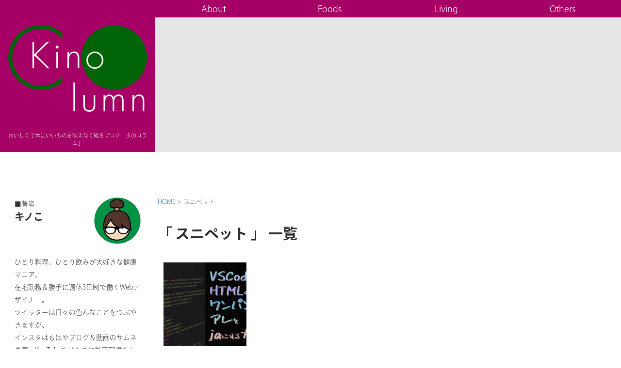

--- FILE ---
content_type: text/html; charset=UTF-8
request_url: https://kinocolumn.com/tag/%E3%82%B9%E3%83%8B%E3%83%9A%E3%83%83%E3%83%88/
body_size: 22764
content:
<!DOCTYPE html>
<!--[if lt IE 7]>
<html class="ie6" lang="ja"> <![endif]-->
<!--[if IE 7]>
<html class="i7" lang="ja"> <![endif]-->
<!--[if IE 8]>
<html class="ie" lang="ja"> <![endif]-->
<!--[if gt IE 8]><!-->
<html lang="ja">
<!--<![endif]-->


<head prefix="og: http://ogp.me/ns# fb: http://ogp.me/ns/fb# article: http://ogp.me/ns/article#"></head>

<!--  <meta name="description" content="おいしくて体にいい食べ物を綴るブログです。映えない、でも実用的で本格的な料理やレシピの他、ダイエット、健康に関することも。また、旅行や日々の出来事も綴っていきます。">-->

  <meta charset="UTF-8">
  <meta name="viewport" content="width=device-width,initial-scale=1.0,user-scalable=yes">
  <meta name="format-detection" content="telephone=no">

<!--
  <meta name="twitter:card" content="summary">
  <meta name="twitter:site" content="@kinoco78">
  <meta property="og:url" content="https://kinocolumn.com/" />
-->

  <!--③--
  <meta property="og:title" content="きのコラム" /-->
  <!--④--
  <meta property="og:description" content="おいしくて体にいいものを映えなく綴るブログ" /-->
  <!--⑤--
  <meta property="og:image" content="https://kinocolumn.com/cael_wp/wp-content/themes/stinger8/images/meta_img.png" /-->
  <!--⑥--
  <meta name="thumbnail" content="https://kinocolumn.com/cael_wp/wp-content/uploads/2021/12/html_emmet-500x500.jpg"-->


    <meta name="robots" content="index,follow">
  
  <link rel="alternate" type="application/rss+xml" title="きのコラム RSS Feed" href="https://kinocolumn.com/feed/" />
  <link rel="pingback" href="https://kinocolumn.com/cael_wp/xmlrpc.php">
  <!--[if lt IE 9]>
		<script src="https://kinocolumn.com/cael_wp/wp-content/themes/stinger8/js/html5shiv.js"></script>
		<![endif]-->
  
  <!-- カスタム投稿用（固定ページ）css読み込み -->
  
  <!-- Web Fonts (Adobe - りょうゴシック) -->
  <script>
    (function(d) {
      var config = {
          kitId: 'tof3auz',
          scriptTimeout: 3000,
          async: true
        },
        h = d.documentElement,
        t = setTimeout(function() {
          h.className = h.className.replace(/\bwf-loading\b/g, "") + " wf-inactive";
        }, config.scriptTimeout),
        tk = d.createElement("script"),
        f = false,
        s = d.getElementsByTagName("script")[0],
        a;
      h.className += " wf-loading";
      tk.src = 'https://use.typekit.net/' + config.kitId + '.js';
      tk.async = true;
      tk.onload = tk.onreadystatechange = function() {
        a = this.readyState;
        if (f || a && a != "complete" && a != "loaded") return;
        f = true;
        clearTimeout(t);
        try {
          Typekit.load(config)
        } catch (e) {}
      };
      s.parentNode.insertBefore(tk, s)
    })(document);
  </script>

<!-- Global site tag (gtag.js) - Google Analytics -->
<script async src="https://www.googletagmanager.com/gtag/js?id=G-1W1X8HLBTK"></script>
<script>
  window.dataLayer = window.dataLayer || [];
  function gtag(){dataLayer.push(arguments);}
  gtag('js', new Date());

  gtag('config', 'G-1W1X8HLBTK');
</script>

  <meta name='robots' content='index, follow, max-image-preview:large, max-snippet:-1, max-video-preview:-1' />
	<style>img:is([sizes="auto" i], [sizes^="auto," i]) { contain-intrinsic-size: 3000px 1500px }</style>
	
	<!-- This site is optimized with the Yoast SEO plugin v25.0 - https://yoast.com/wordpress/plugins/seo/ -->
	<title>スニペット アーカイブ | きのコラム</title>
	<link rel="canonical" href="https://kinocolumn.com/tag/スニペット/" />
	<meta property="og:locale" content="ja_JP" />
	<meta property="og:type" content="article" />
	<meta property="og:title" content="スニペット アーカイブ | きのコラム" />
	<meta property="og:url" content="https://kinocolumn.com/tag/スニペット/" />
	<meta property="og:site_name" content="きのコラム" />
	<meta name="twitter:card" content="summary_large_image" />
	<meta name="twitter:site" content="@kinoco78" />
	<script type="application/ld+json" class="yoast-schema-graph">{"@context":"https://schema.org","@graph":[{"@type":"CollectionPage","@id":"https://kinocolumn.com/tag/%e3%82%b9%e3%83%8b%e3%83%9a%e3%83%83%e3%83%88/","url":"https://kinocolumn.com/tag/%e3%82%b9%e3%83%8b%e3%83%9a%e3%83%83%e3%83%88/","name":"スニペット アーカイブ | きのコラム","isPartOf":{"@id":"https://kinocolumn.com/#website"},"primaryImageOfPage":{"@id":"https://kinocolumn.com/tag/%e3%82%b9%e3%83%8b%e3%83%9a%e3%83%83%e3%83%88/#primaryimage"},"image":{"@id":"https://kinocolumn.com/tag/%e3%82%b9%e3%83%8b%e3%83%9a%e3%83%83%e3%83%88/#primaryimage"},"thumbnailUrl":"https://kinocolumn.com/cael_wp/wp-content/uploads/2021/12/html_emmet.jpg","breadcrumb":{"@id":"https://kinocolumn.com/tag/%e3%82%b9%e3%83%8b%e3%83%9a%e3%83%83%e3%83%88/#breadcrumb"},"inLanguage":"ja"},{"@type":"ImageObject","inLanguage":"ja","@id":"https://kinocolumn.com/tag/%e3%82%b9%e3%83%8b%e3%83%9a%e3%83%83%e3%83%88/#primaryimage","url":"https://kinocolumn.com/cael_wp/wp-content/uploads/2021/12/html_emmet.jpg","contentUrl":"https://kinocolumn.com/cael_wp/wp-content/uploads/2021/12/html_emmet.jpg","width":1200,"height":800},{"@type":"BreadcrumbList","@id":"https://kinocolumn.com/tag/%e3%82%b9%e3%83%8b%e3%83%9a%e3%83%83%e3%83%88/#breadcrumb","itemListElement":[{"@type":"ListItem","position":1,"name":"ホーム","item":"https://kinocolumn.com/"},{"@type":"ListItem","position":2,"name":"スニペット"}]},{"@type":"WebSite","@id":"https://kinocolumn.com/#website","url":"https://kinocolumn.com/","name":"きのコラム","description":"おいしくて体にいいものを映えなく綴るブログ「きのコラム」","publisher":{"@id":"https://kinocolumn.com/#/schema/person/03ce97f9a6ebb9154e7280738b9f007d"},"potentialAction":[{"@type":"SearchAction","target":{"@type":"EntryPoint","urlTemplate":"https://kinocolumn.com/?s={search_term_string}"},"query-input":{"@type":"PropertyValueSpecification","valueRequired":true,"valueName":"search_term_string"}}],"inLanguage":"ja"},{"@type":["Person","Organization"],"@id":"https://kinocolumn.com/#/schema/person/03ce97f9a6ebb9154e7280738b9f007d","name":"kino_co","image":{"@type":"ImageObject","inLanguage":"ja","@id":"https://kinocolumn.com/#/schema/person/image/","url":"https://secure.gravatar.com/avatar/4b9101d4ceaf579198ba7eed3c3550d76f68edb95b8050a440b1cc9aa0bb7f52?s=96&d=mm&r=g","contentUrl":"https://secure.gravatar.com/avatar/4b9101d4ceaf579198ba7eed3c3550d76f68edb95b8050a440b1cc9aa0bb7f52?s=96&d=mm&r=g","caption":"kino_co"},"logo":{"@id":"https://kinocolumn.com/#/schema/person/image/"}}]}</script>
	<!-- / Yoast SEO plugin. -->


<link rel='dns-prefetch' href='//ajax.googleapis.com' />
<link rel='dns-prefetch' href='//use.fontawesome.com' />
<link rel='dns-prefetch' href='//www.googletagmanager.com' />
<link rel='dns-prefetch' href='//pagead2.googlesyndication.com' />
<link rel='dns-prefetch' href='//fundingchoicesmessages.google.com' />
<script type="text/javascript">
/* <![CDATA[ */
window._wpemojiSettings = {"baseUrl":"https:\/\/s.w.org\/images\/core\/emoji\/15.1.0\/72x72\/","ext":".png","svgUrl":"https:\/\/s.w.org\/images\/core\/emoji\/15.1.0\/svg\/","svgExt":".svg","source":{"concatemoji":"https:\/\/kinocolumn.com\/cael_wp\/wp-includes\/js\/wp-emoji-release.min.js?ver=6.8.1"}};
/*! This file is auto-generated */
!function(i,n){var o,s,e;function c(e){try{var t={supportTests:e,timestamp:(new Date).valueOf()};sessionStorage.setItem(o,JSON.stringify(t))}catch(e){}}function p(e,t,n){e.clearRect(0,0,e.canvas.width,e.canvas.height),e.fillText(t,0,0);var t=new Uint32Array(e.getImageData(0,0,e.canvas.width,e.canvas.height).data),r=(e.clearRect(0,0,e.canvas.width,e.canvas.height),e.fillText(n,0,0),new Uint32Array(e.getImageData(0,0,e.canvas.width,e.canvas.height).data));return t.every(function(e,t){return e===r[t]})}function u(e,t,n){switch(t){case"flag":return n(e,"\ud83c\udff3\ufe0f\u200d\u26a7\ufe0f","\ud83c\udff3\ufe0f\u200b\u26a7\ufe0f")?!1:!n(e,"\ud83c\uddfa\ud83c\uddf3","\ud83c\uddfa\u200b\ud83c\uddf3")&&!n(e,"\ud83c\udff4\udb40\udc67\udb40\udc62\udb40\udc65\udb40\udc6e\udb40\udc67\udb40\udc7f","\ud83c\udff4\u200b\udb40\udc67\u200b\udb40\udc62\u200b\udb40\udc65\u200b\udb40\udc6e\u200b\udb40\udc67\u200b\udb40\udc7f");case"emoji":return!n(e,"\ud83d\udc26\u200d\ud83d\udd25","\ud83d\udc26\u200b\ud83d\udd25")}return!1}function f(e,t,n){var r="undefined"!=typeof WorkerGlobalScope&&self instanceof WorkerGlobalScope?new OffscreenCanvas(300,150):i.createElement("canvas"),a=r.getContext("2d",{willReadFrequently:!0}),o=(a.textBaseline="top",a.font="600 32px Arial",{});return e.forEach(function(e){o[e]=t(a,e,n)}),o}function t(e){var t=i.createElement("script");t.src=e,t.defer=!0,i.head.appendChild(t)}"undefined"!=typeof Promise&&(o="wpEmojiSettingsSupports",s=["flag","emoji"],n.supports={everything:!0,everythingExceptFlag:!0},e=new Promise(function(e){i.addEventListener("DOMContentLoaded",e,{once:!0})}),new Promise(function(t){var n=function(){try{var e=JSON.parse(sessionStorage.getItem(o));if("object"==typeof e&&"number"==typeof e.timestamp&&(new Date).valueOf()<e.timestamp+604800&&"object"==typeof e.supportTests)return e.supportTests}catch(e){}return null}();if(!n){if("undefined"!=typeof Worker&&"undefined"!=typeof OffscreenCanvas&&"undefined"!=typeof URL&&URL.createObjectURL&&"undefined"!=typeof Blob)try{var e="postMessage("+f.toString()+"("+[JSON.stringify(s),u.toString(),p.toString()].join(",")+"));",r=new Blob([e],{type:"text/javascript"}),a=new Worker(URL.createObjectURL(r),{name:"wpTestEmojiSupports"});return void(a.onmessage=function(e){c(n=e.data),a.terminate(),t(n)})}catch(e){}c(n=f(s,u,p))}t(n)}).then(function(e){for(var t in e)n.supports[t]=e[t],n.supports.everything=n.supports.everything&&n.supports[t],"flag"!==t&&(n.supports.everythingExceptFlag=n.supports.everythingExceptFlag&&n.supports[t]);n.supports.everythingExceptFlag=n.supports.everythingExceptFlag&&!n.supports.flag,n.DOMReady=!1,n.readyCallback=function(){n.DOMReady=!0}}).then(function(){return e}).then(function(){var e;n.supports.everything||(n.readyCallback(),(e=n.source||{}).concatemoji?t(e.concatemoji):e.wpemoji&&e.twemoji&&(t(e.twemoji),t(e.wpemoji)))}))}((window,document),window._wpemojiSettings);
/* ]]> */
</script>
<style id='wp-emoji-styles-inline-css' type='text/css'>

	img.wp-smiley, img.emoji {
		display: inline !important;
		border: none !important;
		box-shadow: none !important;
		height: 1em !important;
		width: 1em !important;
		margin: 0 0.07em !important;
		vertical-align: -0.1em !important;
		background: none !important;
		padding: 0 !important;
	}
</style>
<link rel='stylesheet' id='wp-block-library-css' href='https://kinocolumn.com/cael_wp/wp-includes/css/dist/block-library/style.min.css?ver=6.8.1' type='text/css' media='all' />
<style id='classic-theme-styles-inline-css' type='text/css'>
/*! This file is auto-generated */
.wp-block-button__link{color:#fff;background-color:#32373c;border-radius:9999px;box-shadow:none;text-decoration:none;padding:calc(.667em + 2px) calc(1.333em + 2px);font-size:1.125em}.wp-block-file__button{background:#32373c;color:#fff;text-decoration:none}
</style>
<style id='safe-svg-svg-icon-style-inline-css' type='text/css'>
.safe-svg-cover{text-align:center}.safe-svg-cover .safe-svg-inside{display:inline-block;max-width:100%}.safe-svg-cover svg{height:100%;max-height:100%;max-width:100%;width:100%}

</style>
<style id='global-styles-inline-css' type='text/css'>
:root{--wp--preset--aspect-ratio--square: 1;--wp--preset--aspect-ratio--4-3: 4/3;--wp--preset--aspect-ratio--3-4: 3/4;--wp--preset--aspect-ratio--3-2: 3/2;--wp--preset--aspect-ratio--2-3: 2/3;--wp--preset--aspect-ratio--16-9: 16/9;--wp--preset--aspect-ratio--9-16: 9/16;--wp--preset--color--black: #000000;--wp--preset--color--cyan-bluish-gray: #abb8c3;--wp--preset--color--white: #ffffff;--wp--preset--color--pale-pink: #f78da7;--wp--preset--color--vivid-red: #cf2e2e;--wp--preset--color--luminous-vivid-orange: #ff6900;--wp--preset--color--luminous-vivid-amber: #fcb900;--wp--preset--color--light-green-cyan: #7bdcb5;--wp--preset--color--vivid-green-cyan: #00d084;--wp--preset--color--pale-cyan-blue: #8ed1fc;--wp--preset--color--vivid-cyan-blue: #0693e3;--wp--preset--color--vivid-purple: #9b51e0;--wp--preset--gradient--vivid-cyan-blue-to-vivid-purple: linear-gradient(135deg,rgba(6,147,227,1) 0%,rgb(155,81,224) 100%);--wp--preset--gradient--light-green-cyan-to-vivid-green-cyan: linear-gradient(135deg,rgb(122,220,180) 0%,rgb(0,208,130) 100%);--wp--preset--gradient--luminous-vivid-amber-to-luminous-vivid-orange: linear-gradient(135deg,rgba(252,185,0,1) 0%,rgba(255,105,0,1) 100%);--wp--preset--gradient--luminous-vivid-orange-to-vivid-red: linear-gradient(135deg,rgba(255,105,0,1) 0%,rgb(207,46,46) 100%);--wp--preset--gradient--very-light-gray-to-cyan-bluish-gray: linear-gradient(135deg,rgb(238,238,238) 0%,rgb(169,184,195) 100%);--wp--preset--gradient--cool-to-warm-spectrum: linear-gradient(135deg,rgb(74,234,220) 0%,rgb(151,120,209) 20%,rgb(207,42,186) 40%,rgb(238,44,130) 60%,rgb(251,105,98) 80%,rgb(254,248,76) 100%);--wp--preset--gradient--blush-light-purple: linear-gradient(135deg,rgb(255,206,236) 0%,rgb(152,150,240) 100%);--wp--preset--gradient--blush-bordeaux: linear-gradient(135deg,rgb(254,205,165) 0%,rgb(254,45,45) 50%,rgb(107,0,62) 100%);--wp--preset--gradient--luminous-dusk: linear-gradient(135deg,rgb(255,203,112) 0%,rgb(199,81,192) 50%,rgb(65,88,208) 100%);--wp--preset--gradient--pale-ocean: linear-gradient(135deg,rgb(255,245,203) 0%,rgb(182,227,212) 50%,rgb(51,167,181) 100%);--wp--preset--gradient--electric-grass: linear-gradient(135deg,rgb(202,248,128) 0%,rgb(113,206,126) 100%);--wp--preset--gradient--midnight: linear-gradient(135deg,rgb(2,3,129) 0%,rgb(40,116,252) 100%);--wp--preset--font-size--small: 13px;--wp--preset--font-size--medium: 20px;--wp--preset--font-size--large: 36px;--wp--preset--font-size--x-large: 42px;--wp--preset--spacing--20: 0.44rem;--wp--preset--spacing--30: 0.67rem;--wp--preset--spacing--40: 1rem;--wp--preset--spacing--50: 1.5rem;--wp--preset--spacing--60: 2.25rem;--wp--preset--spacing--70: 3.38rem;--wp--preset--spacing--80: 5.06rem;--wp--preset--shadow--natural: 6px 6px 9px rgba(0, 0, 0, 0.2);--wp--preset--shadow--deep: 12px 12px 50px rgba(0, 0, 0, 0.4);--wp--preset--shadow--sharp: 6px 6px 0px rgba(0, 0, 0, 0.2);--wp--preset--shadow--outlined: 6px 6px 0px -3px rgba(255, 255, 255, 1), 6px 6px rgba(0, 0, 0, 1);--wp--preset--shadow--crisp: 6px 6px 0px rgba(0, 0, 0, 1);}:where(.is-layout-flex){gap: 0.5em;}:where(.is-layout-grid){gap: 0.5em;}body .is-layout-flex{display: flex;}.is-layout-flex{flex-wrap: wrap;align-items: center;}.is-layout-flex > :is(*, div){margin: 0;}body .is-layout-grid{display: grid;}.is-layout-grid > :is(*, div){margin: 0;}:where(.wp-block-columns.is-layout-flex){gap: 2em;}:where(.wp-block-columns.is-layout-grid){gap: 2em;}:where(.wp-block-post-template.is-layout-flex){gap: 1.25em;}:where(.wp-block-post-template.is-layout-grid){gap: 1.25em;}.has-black-color{color: var(--wp--preset--color--black) !important;}.has-cyan-bluish-gray-color{color: var(--wp--preset--color--cyan-bluish-gray) !important;}.has-white-color{color: var(--wp--preset--color--white) !important;}.has-pale-pink-color{color: var(--wp--preset--color--pale-pink) !important;}.has-vivid-red-color{color: var(--wp--preset--color--vivid-red) !important;}.has-luminous-vivid-orange-color{color: var(--wp--preset--color--luminous-vivid-orange) !important;}.has-luminous-vivid-amber-color{color: var(--wp--preset--color--luminous-vivid-amber) !important;}.has-light-green-cyan-color{color: var(--wp--preset--color--light-green-cyan) !important;}.has-vivid-green-cyan-color{color: var(--wp--preset--color--vivid-green-cyan) !important;}.has-pale-cyan-blue-color{color: var(--wp--preset--color--pale-cyan-blue) !important;}.has-vivid-cyan-blue-color{color: var(--wp--preset--color--vivid-cyan-blue) !important;}.has-vivid-purple-color{color: var(--wp--preset--color--vivid-purple) !important;}.has-black-background-color{background-color: var(--wp--preset--color--black) !important;}.has-cyan-bluish-gray-background-color{background-color: var(--wp--preset--color--cyan-bluish-gray) !important;}.has-white-background-color{background-color: var(--wp--preset--color--white) !important;}.has-pale-pink-background-color{background-color: var(--wp--preset--color--pale-pink) !important;}.has-vivid-red-background-color{background-color: var(--wp--preset--color--vivid-red) !important;}.has-luminous-vivid-orange-background-color{background-color: var(--wp--preset--color--luminous-vivid-orange) !important;}.has-luminous-vivid-amber-background-color{background-color: var(--wp--preset--color--luminous-vivid-amber) !important;}.has-light-green-cyan-background-color{background-color: var(--wp--preset--color--light-green-cyan) !important;}.has-vivid-green-cyan-background-color{background-color: var(--wp--preset--color--vivid-green-cyan) !important;}.has-pale-cyan-blue-background-color{background-color: var(--wp--preset--color--pale-cyan-blue) !important;}.has-vivid-cyan-blue-background-color{background-color: var(--wp--preset--color--vivid-cyan-blue) !important;}.has-vivid-purple-background-color{background-color: var(--wp--preset--color--vivid-purple) !important;}.has-black-border-color{border-color: var(--wp--preset--color--black) !important;}.has-cyan-bluish-gray-border-color{border-color: var(--wp--preset--color--cyan-bluish-gray) !important;}.has-white-border-color{border-color: var(--wp--preset--color--white) !important;}.has-pale-pink-border-color{border-color: var(--wp--preset--color--pale-pink) !important;}.has-vivid-red-border-color{border-color: var(--wp--preset--color--vivid-red) !important;}.has-luminous-vivid-orange-border-color{border-color: var(--wp--preset--color--luminous-vivid-orange) !important;}.has-luminous-vivid-amber-border-color{border-color: var(--wp--preset--color--luminous-vivid-amber) !important;}.has-light-green-cyan-border-color{border-color: var(--wp--preset--color--light-green-cyan) !important;}.has-vivid-green-cyan-border-color{border-color: var(--wp--preset--color--vivid-green-cyan) !important;}.has-pale-cyan-blue-border-color{border-color: var(--wp--preset--color--pale-cyan-blue) !important;}.has-vivid-cyan-blue-border-color{border-color: var(--wp--preset--color--vivid-cyan-blue) !important;}.has-vivid-purple-border-color{border-color: var(--wp--preset--color--vivid-purple) !important;}.has-vivid-cyan-blue-to-vivid-purple-gradient-background{background: var(--wp--preset--gradient--vivid-cyan-blue-to-vivid-purple) !important;}.has-light-green-cyan-to-vivid-green-cyan-gradient-background{background: var(--wp--preset--gradient--light-green-cyan-to-vivid-green-cyan) !important;}.has-luminous-vivid-amber-to-luminous-vivid-orange-gradient-background{background: var(--wp--preset--gradient--luminous-vivid-amber-to-luminous-vivid-orange) !important;}.has-luminous-vivid-orange-to-vivid-red-gradient-background{background: var(--wp--preset--gradient--luminous-vivid-orange-to-vivid-red) !important;}.has-very-light-gray-to-cyan-bluish-gray-gradient-background{background: var(--wp--preset--gradient--very-light-gray-to-cyan-bluish-gray) !important;}.has-cool-to-warm-spectrum-gradient-background{background: var(--wp--preset--gradient--cool-to-warm-spectrum) !important;}.has-blush-light-purple-gradient-background{background: var(--wp--preset--gradient--blush-light-purple) !important;}.has-blush-bordeaux-gradient-background{background: var(--wp--preset--gradient--blush-bordeaux) !important;}.has-luminous-dusk-gradient-background{background: var(--wp--preset--gradient--luminous-dusk) !important;}.has-pale-ocean-gradient-background{background: var(--wp--preset--gradient--pale-ocean) !important;}.has-electric-grass-gradient-background{background: var(--wp--preset--gradient--electric-grass) !important;}.has-midnight-gradient-background{background: var(--wp--preset--gradient--midnight) !important;}.has-small-font-size{font-size: var(--wp--preset--font-size--small) !important;}.has-medium-font-size{font-size: var(--wp--preset--font-size--medium) !important;}.has-large-font-size{font-size: var(--wp--preset--font-size--large) !important;}.has-x-large-font-size{font-size: var(--wp--preset--font-size--x-large) !important;}
:where(.wp-block-post-template.is-layout-flex){gap: 1.25em;}:where(.wp-block-post-template.is-layout-grid){gap: 1.25em;}
:where(.wp-block-columns.is-layout-flex){gap: 2em;}:where(.wp-block-columns.is-layout-grid){gap: 2em;}
:root :where(.wp-block-pullquote){font-size: 1.5em;line-height: 1.6;}
</style>
<link rel='stylesheet' id='pz-linkcard-css-css' href='//kinocolumn.com/cael_wp/wp-content/uploads/pz-linkcard/style/style.min.css?ver=2.5.6.4.2' type='text/css' media='all' />
<link rel='stylesheet' id='wp-ulike-css' href='https://kinocolumn.com/cael_wp/wp-content/plugins/wp-ulike/assets/css/wp-ulike.min.css?ver=4.7.9.1' type='text/css' media='all' />
<link rel='stylesheet' id='normalize-css' href='https://kinocolumn.com/cael_wp/wp-content/themes/stinger8/css/normalize.css?ver=1.5.9' type='text/css' media='all' />
<link rel='stylesheet' id='font-awesome-css' href='https://kinocolumn.com/cael_wp/wp-content/themes/stinger8/css/fontawesome/css/font-awesome.min.css?ver=4.5.0' type='text/css' media='all' />
<link rel='stylesheet' id='style-css' href='https://kinocolumn.com/cael_wp/wp-content/themes/stinger8/style.css?ver=6.8.1' type='text/css' media='all' />
<link rel='stylesheet' id='fa5-css' href='//use.fontawesome.com/releases/v5.6.3/css/all.css?ver=5.6.3' type='text/css' media='all' />
<script type="text/javascript" src="//ajax.googleapis.com/ajax/libs/jquery/1.11.3/jquery.min.js?ver=1.11.3" id="jquery-js"></script>
<link rel="https://api.w.org/" href="https://kinocolumn.com/wp-json/" /><link rel="alternate" title="JSON" type="application/json" href="https://kinocolumn.com/wp-json/wp/v2/tags/390" /><meta name="generator" content="Site Kit by Google 1.151.0" />
<!-- Site Kit が追加した Google AdSense メタタグ -->
<meta name="google-adsense-platform-account" content="ca-host-pub-2644536267352236">
<meta name="google-adsense-platform-domain" content="sitekit.withgoogle.com">
<!-- Site Kit が追加した End Google AdSense メタタグ -->

<!-- Google タグ マネージャー スニペット (Site Kit が追加) -->
<script type="text/javascript">
/* <![CDATA[ */

			( function( w, d, s, l, i ) {
				w[l] = w[l] || [];
				w[l].push( {'gtm.start': new Date().getTime(), event: 'gtm.js'} );
				var f = d.getElementsByTagName( s )[0],
					j = d.createElement( s ), dl = l != 'dataLayer' ? '&l=' + l : '';
				j.async = true;
				j.src = 'https://www.googletagmanager.com/gtm.js?id=' + i + dl;
				f.parentNode.insertBefore( j, f );
			} )( window, document, 'script', 'dataLayer', 'GTM-TV764TR' );
			
/* ]]> */
</script>

<!-- (ここまで) Google タグ マネージャー スニペット (Site Kit が追加) -->

<!-- Google AdSense スニペット (Site Kit が追加) -->
<script type="text/javascript" async="async" src="https://pagead2.googlesyndication.com/pagead/js/adsbygoogle.js?client=ca-pub-6694476498371539&amp;host=ca-host-pub-2644536267352236" crossorigin="anonymous"></script>

<!-- (ここまで) Google AdSense スニペット (Site Kit が追加) -->

<!-- Site Kit によって追加された「Google AdSense 広告ブロックによる損失収益の回復」スニペット -->
<script async src="https://fundingchoicesmessages.google.com/i/pub-6694476498371539?ers=1" nonce="OFLP5KjU74blHepbxd2NTA"></script><script nonce="OFLP5KjU74blHepbxd2NTA">(function() {function signalGooglefcPresent() {if (!window.frames['googlefcPresent']) {if (document.body) {const iframe = document.createElement('iframe'); iframe.style = 'width: 0; height: 0; border: none; z-index: -1000; left: -1000px; top: -1000px;'; iframe.style.display = 'none'; iframe.name = 'googlefcPresent'; document.body.appendChild(iframe);} else {setTimeout(signalGooglefcPresent, 0);}}}signalGooglefcPresent();})();</script>
<!-- Site Kit によって追加された「Google AdSense 広告ブロックによる損失収益の回復」スニペットを終了 -->

<!-- Site Kit によって追加された「Google AdSense 広告ブロックによる損失収益の回復エラー保護」スニペット -->
<script>(function(){'use strict';function aa(a){var b=0;return function(){return b<a.length?{done:!1,value:a[b++]}:{done:!0}}}var ba="function"==typeof Object.defineProperties?Object.defineProperty:function(a,b,c){if(a==Array.prototype||a==Object.prototype)return a;a[b]=c.value;return a};
function ea(a){a=["object"==typeof globalThis&&globalThis,a,"object"==typeof window&&window,"object"==typeof self&&self,"object"==typeof global&&global];for(var b=0;b<a.length;++b){var c=a[b];if(c&&c.Math==Math)return c}throw Error("Cannot find global object");}var fa=ea(this);function ha(a,b){if(b)a:{var c=fa;a=a.split(".");for(var d=0;d<a.length-1;d++){var e=a[d];if(!(e in c))break a;c=c[e]}a=a[a.length-1];d=c[a];b=b(d);b!=d&&null!=b&&ba(c,a,{configurable:!0,writable:!0,value:b})}}
var ia="function"==typeof Object.create?Object.create:function(a){function b(){}b.prototype=a;return new b},l;if("function"==typeof Object.setPrototypeOf)l=Object.setPrototypeOf;else{var m;a:{var ja={a:!0},ka={};try{ka.__proto__=ja;m=ka.a;break a}catch(a){}m=!1}l=m?function(a,b){a.__proto__=b;if(a.__proto__!==b)throw new TypeError(a+" is not extensible");return a}:null}var la=l;
function n(a,b){a.prototype=ia(b.prototype);a.prototype.constructor=a;if(la)la(a,b);else for(var c in b)if("prototype"!=c)if(Object.defineProperties){var d=Object.getOwnPropertyDescriptor(b,c);d&&Object.defineProperty(a,c,d)}else a[c]=b[c];a.A=b.prototype}function ma(){for(var a=Number(this),b=[],c=a;c<arguments.length;c++)b[c-a]=arguments[c];return b}
var na="function"==typeof Object.assign?Object.assign:function(a,b){for(var c=1;c<arguments.length;c++){var d=arguments[c];if(d)for(var e in d)Object.prototype.hasOwnProperty.call(d,e)&&(a[e]=d[e])}return a};ha("Object.assign",function(a){return a||na});/*

 Copyright The Closure Library Authors.
 SPDX-License-Identifier: Apache-2.0
*/
var p=this||self;function q(a){return a};var t,u;a:{for(var oa=["CLOSURE_FLAGS"],v=p,x=0;x<oa.length;x++)if(v=v[oa[x]],null==v){u=null;break a}u=v}var pa=u&&u[610401301];t=null!=pa?pa:!1;var z,qa=p.navigator;z=qa?qa.userAgentData||null:null;function A(a){return t?z?z.brands.some(function(b){return(b=b.brand)&&-1!=b.indexOf(a)}):!1:!1}function B(a){var b;a:{if(b=p.navigator)if(b=b.userAgent)break a;b=""}return-1!=b.indexOf(a)};function C(){return t?!!z&&0<z.brands.length:!1}function D(){return C()?A("Chromium"):(B("Chrome")||B("CriOS"))&&!(C()?0:B("Edge"))||B("Silk")};var ra=C()?!1:B("Trident")||B("MSIE");!B("Android")||D();D();B("Safari")&&(D()||(C()?0:B("Coast"))||(C()?0:B("Opera"))||(C()?0:B("Edge"))||(C()?A("Microsoft Edge"):B("Edg/"))||C()&&A("Opera"));var sa={},E=null;var ta="undefined"!==typeof Uint8Array,ua=!ra&&"function"===typeof btoa;var F="function"===typeof Symbol&&"symbol"===typeof Symbol()?Symbol():void 0,G=F?function(a,b){a[F]|=b}:function(a,b){void 0!==a.g?a.g|=b:Object.defineProperties(a,{g:{value:b,configurable:!0,writable:!0,enumerable:!1}})};function va(a){var b=H(a);1!==(b&1)&&(Object.isFrozen(a)&&(a=Array.prototype.slice.call(a)),I(a,b|1))}
var H=F?function(a){return a[F]|0}:function(a){return a.g|0},J=F?function(a){return a[F]}:function(a){return a.g},I=F?function(a,b){a[F]=b}:function(a,b){void 0!==a.g?a.g=b:Object.defineProperties(a,{g:{value:b,configurable:!0,writable:!0,enumerable:!1}})};function wa(){var a=[];G(a,1);return a}function xa(a,b){I(b,(a|0)&-99)}function K(a,b){I(b,(a|34)&-73)}function L(a){a=a>>11&1023;return 0===a?536870912:a};var M={};function N(a){return null!==a&&"object"===typeof a&&!Array.isArray(a)&&a.constructor===Object}var O,ya=[];I(ya,39);O=Object.freeze(ya);var P;function Q(a,b){P=b;a=new a(b);P=void 0;return a}
function R(a,b,c){null==a&&(a=P);P=void 0;if(null==a){var d=96;c?(a=[c],d|=512):a=[];b&&(d=d&-2095105|(b&1023)<<11)}else{if(!Array.isArray(a))throw Error();d=H(a);if(d&64)return a;d|=64;if(c&&(d|=512,c!==a[0]))throw Error();a:{c=a;var e=c.length;if(e){var f=e-1,g=c[f];if(N(g)){d|=256;b=(d>>9&1)-1;e=f-b;1024<=e&&(za(c,b,g),e=1023);d=d&-2095105|(e&1023)<<11;break a}}b&&(g=(d>>9&1)-1,b=Math.max(b,e-g),1024<b&&(za(c,g,{}),d|=256,b=1023),d=d&-2095105|(b&1023)<<11)}}I(a,d);return a}
function za(a,b,c){for(var d=1023+b,e=a.length,f=d;f<e;f++){var g=a[f];null!=g&&g!==c&&(c[f-b]=g)}a.length=d+1;a[d]=c};function Aa(a){switch(typeof a){case "number":return isFinite(a)?a:String(a);case "boolean":return a?1:0;case "object":if(a&&!Array.isArray(a)&&ta&&null!=a&&a instanceof Uint8Array){if(ua){for(var b="",c=0,d=a.length-10240;c<d;)b+=String.fromCharCode.apply(null,a.subarray(c,c+=10240));b+=String.fromCharCode.apply(null,c?a.subarray(c):a);a=btoa(b)}else{void 0===b&&(b=0);if(!E){E={};c="ABCDEFGHIJKLMNOPQRSTUVWXYZabcdefghijklmnopqrstuvwxyz0123456789".split("");d=["+/=","+/","-_=","-_.","-_"];for(var e=
0;5>e;e++){var f=c.concat(d[e].split(""));sa[e]=f;for(var g=0;g<f.length;g++){var h=f[g];void 0===E[h]&&(E[h]=g)}}}b=sa[b];c=Array(Math.floor(a.length/3));d=b[64]||"";for(e=f=0;f<a.length-2;f+=3){var k=a[f],w=a[f+1];h=a[f+2];g=b[k>>2];k=b[(k&3)<<4|w>>4];w=b[(w&15)<<2|h>>6];h=b[h&63];c[e++]=g+k+w+h}g=0;h=d;switch(a.length-f){case 2:g=a[f+1],h=b[(g&15)<<2]||d;case 1:a=a[f],c[e]=b[a>>2]+b[(a&3)<<4|g>>4]+h+d}a=c.join("")}return a}}return a};function Ba(a,b,c){a=Array.prototype.slice.call(a);var d=a.length,e=b&256?a[d-1]:void 0;d+=e?-1:0;for(b=b&512?1:0;b<d;b++)a[b]=c(a[b]);if(e){b=a[b]={};for(var f in e)Object.prototype.hasOwnProperty.call(e,f)&&(b[f]=c(e[f]))}return a}function Da(a,b,c,d,e,f){if(null!=a){if(Array.isArray(a))a=e&&0==a.length&&H(a)&1?void 0:f&&H(a)&2?a:Ea(a,b,c,void 0!==d,e,f);else if(N(a)){var g={},h;for(h in a)Object.prototype.hasOwnProperty.call(a,h)&&(g[h]=Da(a[h],b,c,d,e,f));a=g}else a=b(a,d);return a}}
function Ea(a,b,c,d,e,f){var g=d||c?H(a):0;d=d?!!(g&32):void 0;a=Array.prototype.slice.call(a);for(var h=0;h<a.length;h++)a[h]=Da(a[h],b,c,d,e,f);c&&c(g,a);return a}function Fa(a){return a.s===M?a.toJSON():Aa(a)};function Ga(a,b,c){c=void 0===c?K:c;if(null!=a){if(ta&&a instanceof Uint8Array)return b?a:new Uint8Array(a);if(Array.isArray(a)){var d=H(a);if(d&2)return a;if(b&&!(d&64)&&(d&32||0===d))return I(a,d|34),a;a=Ea(a,Ga,d&4?K:c,!0,!1,!0);b=H(a);b&4&&b&2&&Object.freeze(a);return a}a.s===M&&(b=a.h,c=J(b),a=c&2?a:Q(a.constructor,Ha(b,c,!0)));return a}}function Ha(a,b,c){var d=c||b&2?K:xa,e=!!(b&32);a=Ba(a,b,function(f){return Ga(f,e,d)});G(a,32|(c?2:0));return a};function Ia(a,b){a=a.h;return Ja(a,J(a),b)}function Ja(a,b,c,d){if(-1===c)return null;if(c>=L(b)){if(b&256)return a[a.length-1][c]}else{var e=a.length;if(d&&b&256&&(d=a[e-1][c],null!=d))return d;b=c+((b>>9&1)-1);if(b<e)return a[b]}}function Ka(a,b,c,d,e){var f=L(b);if(c>=f||e){e=b;if(b&256)f=a[a.length-1];else{if(null==d)return;f=a[f+((b>>9&1)-1)]={};e|=256}f[c]=d;e&=-1025;e!==b&&I(a,e)}else a[c+((b>>9&1)-1)]=d,b&256&&(d=a[a.length-1],c in d&&delete d[c]),b&1024&&I(a,b&-1025)}
function La(a,b){var c=Ma;var d=void 0===d?!1:d;var e=a.h;var f=J(e),g=Ja(e,f,b,d);var h=!1;if(null==g||"object"!==typeof g||(h=Array.isArray(g))||g.s!==M)if(h){var k=h=H(g);0===k&&(k|=f&32);k|=f&2;k!==h&&I(g,k);c=new c(g)}else c=void 0;else c=g;c!==g&&null!=c&&Ka(e,f,b,c,d);e=c;if(null==e)return e;a=a.h;f=J(a);f&2||(g=e,c=g.h,h=J(c),g=h&2?Q(g.constructor,Ha(c,h,!1)):g,g!==e&&(e=g,Ka(a,f,b,e,d)));return e}function Na(a,b){a=Ia(a,b);return null==a||"string"===typeof a?a:void 0}
function Oa(a,b){a=Ia(a,b);return null!=a?a:0}function S(a,b){a=Na(a,b);return null!=a?a:""};function T(a,b,c){this.h=R(a,b,c)}T.prototype.toJSON=function(){var a=Ea(this.h,Fa,void 0,void 0,!1,!1);return Pa(this,a,!0)};T.prototype.s=M;T.prototype.toString=function(){return Pa(this,this.h,!1).toString()};
function Pa(a,b,c){var d=a.constructor.v,e=L(J(c?a.h:b)),f=!1;if(d){if(!c){b=Array.prototype.slice.call(b);var g;if(b.length&&N(g=b[b.length-1]))for(f=0;f<d.length;f++)if(d[f]>=e){Object.assign(b[b.length-1]={},g);break}f=!0}e=b;c=!c;g=J(a.h);a=L(g);g=(g>>9&1)-1;for(var h,k,w=0;w<d.length;w++)if(k=d[w],k<a){k+=g;var r=e[k];null==r?e[k]=c?O:wa():c&&r!==O&&va(r)}else h||(r=void 0,e.length&&N(r=e[e.length-1])?h=r:e.push(h={})),r=h[k],null==h[k]?h[k]=c?O:wa():c&&r!==O&&va(r)}d=b.length;if(!d)return b;
var Ca;if(N(h=b[d-1])){a:{var y=h;e={};c=!1;for(var ca in y)Object.prototype.hasOwnProperty.call(y,ca)&&(a=y[ca],Array.isArray(a)&&a!=a&&(c=!0),null!=a?e[ca]=a:c=!0);if(c){for(var rb in e){y=e;break a}y=null}}y!=h&&(Ca=!0);d--}for(;0<d;d--){h=b[d-1];if(null!=h)break;var cb=!0}if(!Ca&&!cb)return b;var da;f?da=b:da=Array.prototype.slice.call(b,0,d);b=da;f&&(b.length=d);y&&b.push(y);return b};function Qa(a){return function(b){if(null==b||""==b)b=new a;else{b=JSON.parse(b);if(!Array.isArray(b))throw Error(void 0);G(b,32);b=Q(a,b)}return b}};function Ra(a){this.h=R(a)}n(Ra,T);var Sa=Qa(Ra);var U;function V(a){this.g=a}V.prototype.toString=function(){return this.g+""};var Ta={};function Ua(){return Math.floor(2147483648*Math.random()).toString(36)+Math.abs(Math.floor(2147483648*Math.random())^Date.now()).toString(36)};function Va(a,b){b=String(b);"application/xhtml+xml"===a.contentType&&(b=b.toLowerCase());return a.createElement(b)}function Wa(a){this.g=a||p.document||document}Wa.prototype.appendChild=function(a,b){a.appendChild(b)};/*

 SPDX-License-Identifier: Apache-2.0
*/
function Xa(a,b){a.src=b instanceof V&&b.constructor===V?b.g:"type_error:TrustedResourceUrl";var c,d;(c=(b=null==(d=(c=(a.ownerDocument&&a.ownerDocument.defaultView||window).document).querySelector)?void 0:d.call(c,"script[nonce]"))?b.nonce||b.getAttribute("nonce")||"":"")&&a.setAttribute("nonce",c)};function Ya(a){a=void 0===a?document:a;return a.createElement("script")};function Za(a,b,c,d,e,f){try{var g=a.g,h=Ya(g);h.async=!0;Xa(h,b);g.head.appendChild(h);h.addEventListener("load",function(){e();d&&g.head.removeChild(h)});h.addEventListener("error",function(){0<c?Za(a,b,c-1,d,e,f):(d&&g.head.removeChild(h),f())})}catch(k){f()}};var $a=p.atob("aHR0cHM6Ly93d3cuZ3N0YXRpYy5jb20vaW1hZ2VzL2ljb25zL21hdGVyaWFsL3N5c3RlbS8xeC93YXJuaW5nX2FtYmVyXzI0ZHAucG5n"),ab=p.atob("WW91IGFyZSBzZWVpbmcgdGhpcyBtZXNzYWdlIGJlY2F1c2UgYWQgb3Igc2NyaXB0IGJsb2NraW5nIHNvZnR3YXJlIGlzIGludGVyZmVyaW5nIHdpdGggdGhpcyBwYWdlLg=="),bb=p.atob("RGlzYWJsZSBhbnkgYWQgb3Igc2NyaXB0IGJsb2NraW5nIHNvZnR3YXJlLCB0aGVuIHJlbG9hZCB0aGlzIHBhZ2Uu");function db(a,b,c){this.i=a;this.l=new Wa(this.i);this.g=null;this.j=[];this.m=!1;this.u=b;this.o=c}
function eb(a){if(a.i.body&&!a.m){var b=function(){fb(a);p.setTimeout(function(){return gb(a,3)},50)};Za(a.l,a.u,2,!0,function(){p[a.o]||b()},b);a.m=!0}}
function fb(a){for(var b=W(1,5),c=0;c<b;c++){var d=X(a);a.i.body.appendChild(d);a.j.push(d)}b=X(a);b.style.bottom="0";b.style.left="0";b.style.position="fixed";b.style.width=W(100,110).toString()+"%";b.style.zIndex=W(2147483544,2147483644).toString();b.style["background-color"]=hb(249,259,242,252,219,229);b.style["box-shadow"]="0 0 12px #888";b.style.color=hb(0,10,0,10,0,10);b.style.display="flex";b.style["justify-content"]="center";b.style["font-family"]="Roboto, Arial";c=X(a);c.style.width=W(80,
85).toString()+"%";c.style.maxWidth=W(750,775).toString()+"px";c.style.margin="24px";c.style.display="flex";c.style["align-items"]="flex-start";c.style["justify-content"]="center";d=Va(a.l.g,"IMG");d.className=Ua();d.src=$a;d.alt="Warning icon";d.style.height="24px";d.style.width="24px";d.style["padding-right"]="16px";var e=X(a),f=X(a);f.style["font-weight"]="bold";f.textContent=ab;var g=X(a);g.textContent=bb;Y(a,e,f);Y(a,e,g);Y(a,c,d);Y(a,c,e);Y(a,b,c);a.g=b;a.i.body.appendChild(a.g);b=W(1,5);for(c=
0;c<b;c++)d=X(a),a.i.body.appendChild(d),a.j.push(d)}function Y(a,b,c){for(var d=W(1,5),e=0;e<d;e++){var f=X(a);b.appendChild(f)}b.appendChild(c);c=W(1,5);for(d=0;d<c;d++)e=X(a),b.appendChild(e)}function W(a,b){return Math.floor(a+Math.random()*(b-a))}function hb(a,b,c,d,e,f){return"rgb("+W(Math.max(a,0),Math.min(b,255)).toString()+","+W(Math.max(c,0),Math.min(d,255)).toString()+","+W(Math.max(e,0),Math.min(f,255)).toString()+")"}function X(a){a=Va(a.l.g,"DIV");a.className=Ua();return a}
function gb(a,b){0>=b||null!=a.g&&0!=a.g.offsetHeight&&0!=a.g.offsetWidth||(ib(a),fb(a),p.setTimeout(function(){return gb(a,b-1)},50))}
function ib(a){var b=a.j;var c="undefined"!=typeof Symbol&&Symbol.iterator&&b[Symbol.iterator];if(c)b=c.call(b);else if("number"==typeof b.length)b={next:aa(b)};else throw Error(String(b)+" is not an iterable or ArrayLike");for(c=b.next();!c.done;c=b.next())(c=c.value)&&c.parentNode&&c.parentNode.removeChild(c);a.j=[];(b=a.g)&&b.parentNode&&b.parentNode.removeChild(b);a.g=null};function jb(a,b,c,d,e){function f(k){document.body?g(document.body):0<k?p.setTimeout(function(){f(k-1)},e):b()}function g(k){k.appendChild(h);p.setTimeout(function(){h?(0!==h.offsetHeight&&0!==h.offsetWidth?b():a(),h.parentNode&&h.parentNode.removeChild(h)):a()},d)}var h=kb(c);f(3)}function kb(a){var b=document.createElement("div");b.className=a;b.style.width="1px";b.style.height="1px";b.style.position="absolute";b.style.left="-10000px";b.style.top="-10000px";b.style.zIndex="-10000";return b};function Ma(a){this.h=R(a)}n(Ma,T);function lb(a){this.h=R(a)}n(lb,T);var mb=Qa(lb);function nb(a){a=Na(a,4)||"";if(void 0===U){var b=null;var c=p.trustedTypes;if(c&&c.createPolicy){try{b=c.createPolicy("goog#html",{createHTML:q,createScript:q,createScriptURL:q})}catch(d){p.console&&p.console.error(d.message)}U=b}else U=b}a=(b=U)?b.createScriptURL(a):a;return new V(a,Ta)};function ob(a,b){this.m=a;this.o=new Wa(a.document);this.g=b;this.j=S(this.g,1);this.u=nb(La(this.g,2));this.i=!1;b=nb(La(this.g,13));this.l=new db(a.document,b,S(this.g,12))}ob.prototype.start=function(){pb(this)};
function pb(a){qb(a);Za(a.o,a.u,3,!1,function(){a:{var b=a.j;var c=p.btoa(b);if(c=p[c]){try{var d=Sa(p.atob(c))}catch(e){b=!1;break a}b=b===Na(d,1)}else b=!1}b?Z(a,S(a.g,14)):(Z(a,S(a.g,8)),eb(a.l))},function(){jb(function(){Z(a,S(a.g,7));eb(a.l)},function(){return Z(a,S(a.g,6))},S(a.g,9),Oa(a.g,10),Oa(a.g,11))})}function Z(a,b){a.i||(a.i=!0,a=new a.m.XMLHttpRequest,a.open("GET",b,!0),a.send())}function qb(a){var b=p.btoa(a.j);a.m[b]&&Z(a,S(a.g,5))};(function(a,b){p[a]=function(){var c=ma.apply(0,arguments);p[a]=function(){};b.apply(null,c)}})("__h82AlnkH6D91__",function(a){"function"===typeof window.atob&&(new ob(window,mb(window.atob(a)))).start()});}).call(this);

window.__h82AlnkH6D91__("[base64]/[base64]/[base64]/[base64]");</script>
<!-- Site Kit によって追加された「Google AdSense 広告ブロックによる損失収益の回復エラー保護」スニペットを終了 -->
<link rel="icon" href="https://kinocolumn.com/cael_wp/wp-content/uploads/2020/02/cropped-favicon-3-32x32.png" sizes="32x32" />
<link rel="icon" href="https://kinocolumn.com/cael_wp/wp-content/uploads/2020/02/cropped-favicon-3-192x192.png" sizes="192x192" />
<link rel="apple-touch-icon" href="https://kinocolumn.com/cael_wp/wp-content/uploads/2020/02/cropped-favicon-3-180x180.png" />
<meta name="msapplication-TileImage" content="https://kinocolumn.com/cael_wp/wp-content/uploads/2020/02/cropped-favicon-3-270x270.png" />
		<style type="text/css" id="wp-custom-css">
			/* テキスト */
h4 {
	font-weight: bold;
}

.bigger {
	font-size: 1.2em !important;
}

.biggest {
	font-size: 1.5em !important;
}

.smaller {
	font-size: 0.8em !important;
}

.smallest {
	font-size: 0.6em !important;
}

.bold {
	font-weight: bold !important;
}

.fw-normal {
	font-weight: normal !important;
}

.fc-red {
	color: red !important;
}

.fc-pink {
	color: #f64a8a !important;
}

.fc-bad {
	color: saddlebrown !important;
}

.fc-green {
	color: darkgreen !important;
}

.fc-gray {
	color: gray !important;
}

a[class^="internal"] {
	position: relative;
	display: inline-block;
	text-decoration: none;
	color: var(--vegegreen);
	font-size: 1.1em;
}

a[class^="internal"]::after {
	position: absolute;
	bottom: -2px;
	left: 0;
	content: '';
	width: 100%;
	height: 2px;
	background: var(--vegegreen);
	opacity: 0;
	visibility: hidden;
	transition: .3s;
}

a[class^="internal"]:hover::after {
	bottom: 0px;
	opacity: 1;
	visibility: visible;
}

a[class^="internal-"]::before {
	font-family: FontAwesome;
	width: 18px;
	height: 18px;
}

a.internal-up::before {
	content: '\f062';
}

a.internal-down::before {
	content: '\f063';
}

[class*="marker-"] {
	display: inline;
	line-height: 1.5;
	padding: 0 .2em .3em .2em;
}

.marker-orange {
	background: linear-gradient(rgba(255,255,255,0) 40%, orange 100%);
}

.marker-green {
	background: linear-gradient(rgba(255,255,255,0) 40%, forestgreen 100%);
}

.marker-fear {
	background: linear-gradient(rgba(255,255,255,0) 40%, #333 100%);
	color: #C90103;
	text-shadow: 2px 2px 2px rgba(255,255,255,0.5);
}

.marker-lgreen {
	background: linear-gradient(rgba(255,255,255,0) 40%, lightgreen 100%);
}

/*マーカーを簡略化したmk-シリーズはstyle.css*/

.small_80per {
	font-size: 0.8px;
}

.underline {
	text-decoration: underline;
}

.italic {
	font-style: italic;
}

.fw_normal {
	font-weight: normal;
}

.ta_c {
	text-align: center;
}

/* 余白 */
.mg-align-m {
	margin: auto 0;
}

.mg-align-c {
	margin: 0 auto;
}

.mg-align-r {
	margin-left: auto;
}

.mg-align-l {
	margin-right: auto;
}

.entry-content p.mg-align-t {
	/* 上寄せ */
	margin-top: 0 !important;
	margin-bottom: 3em !important;
}

.entry-content p.mg-align-b {
	/* 下寄せ */
	margin-top: 3em !important;
	margin-bottom: 0 !important;
}

.mg_t-3 {
	margin-top: 3em;
}

.mg_v-2 {
	margin: 2em 0;
}

.mg_b-05 {
	margin-bottom: .5em !important;
}

.mg-0 {
	margin: 0 !important;
}

.mg-05 {
	margin: .5em !important;
}

/* 引用 */
blockquote.kino_quote {
    position: relative;
	display: inline-block;
    padding: 10px 15px 10px 50px;
    box-sizing: border-box;
    font-style: italic;
    color: #464646;
}
blockquote.kino_quote:before {
    display: inline-block;
    position: absolute;
    top: 20px;
    left: 15px;
    content: "\f10d";
    font-family: FontAwesome;
    color: var(--redonion);
    font-size: 25px;
    line-height: 1;
    font-weight: 900;
}

.entry-content .my_caption {
	margin-bottom: 0;
}


/* メディアとテキスト */
.media_wrapper {
	margin-bottom: 3em;
}

.media_wrapper p:last-of-type {
	margin: 0;
}

.media_wrapper.shadow img {
	box-shadow: 6px 6px 0 #aaa;
}

/* 画像アイコン */
.entry-content i img {
	width: 16px;
	height: 16px;
	vertical-align: middle;
}

/* リスト */
ul.no_liststyle {
	list-style-type: none;
	padding: 0 !important;
}

ol.circle_num {
	counter-reset: num;
	list-style-type: none;
}

ol.circle_num li {
	position: relative;
	text-indent: -28px;
}

ol.circle_num li::before {
	counter-increment: num;
	content: counter(num);
	display: inline-block;
	background-color: var(--vegegreen);
	color: #fff;
	border-radius: 50%;
	width: 24px;
	height: 24px;
	line-height: 24px;
	font-size: 14px;
	text-align: center;
	text-indent: 0;
}

/*ボックスレイアウト*/
.disp_b {
	display: block;
}

div[class^="fx_"] p {
	margin-bottom: 0;
}

/* FLEXBOX */
.fx_container, .fx_sp_container {
	display: flex;
}

.fx_container.fbox-50 > *, .fx_sp_container.fbox-50 > * {
	width: 50%;
}

.fx_container.fbox-50 > *:first-child, .fx_sp_container.fbox-50 > *:first-child {
	padding-right: .2em;
}

.fx_container.fbox-50 > *:last-child, .fx_sp_container.fbox-50 > *:last-child {
	padding-left: .2em;
}

.fx_left {
	justify-content: flex-start;
}

.fx_center {
	justify-content: center;
}

.fx_middle {
	align-items: center;
}

.fx_wrap {
	flex-wrap: wrap;
}

.fx_sp_rev {
	flex-direction: row;
}

/* TABLE */
.dp_tbl {
	display: table;
}

.dp_tbl-r {
	display: table-row;
}

.dp_tbl-c {
	display: table-cell;
}

/* DEF. LIST */
.entry-content dt {
	font-weight: bold;
	color: var(--vegegreen);
	font-size: 1.1em;
}

.entry-content dd {
	margin-bottom: 2em;
}

.easy_indent {
	margin-left: 1em;
}

.checkicon:not(ul.checkicon):before {
  font-family: FontAwesome;
  content: '\f00c';
}

.noticeicon:before {
  font-family: FontAwesome;
  content: '\f071';
}

.handpoint_r:before {
  font-family: FontAwesome;
  content: '\f0a4';
}

p.no_margin {
	margin: 0;
}

/*
.photo_wrapperでラップした中に、
figure.photoでポラロイド風。
幅2分割サイズ
*/

.post .entry-content .photo_wrapper {
  display: flex;
  flex-wrap: wrap;
  justify-content: space-between;
  width: 100%;
}

.post .entry-content .photo_wrapper.single {
	flex-direction: column;
}

.post .entry-content figure.photo {
  width: 47%;
  border: 1px solid #ccc;
  margin: 0 .5% 2em;
  padding: 1%;
  box-shadow: 2px 2px 2px #888;
  box-sizing: border-box;
}

.post .entry-content figure.photo.single,
.post .entry-content .photo_wrapper.single figure.photo {
	width: 70%;
	max-width: 600px;
}

.post .entry-content figure.photo a {
  display: inline-block;
  width: 100%;
  margin: auto;
  text-align: center;
}

.post .entry-content figure.photo figcaption{
  margin: 1em 0 0.5em;
}

.photo_wrapper figcaption {
	font-family: ta-yuka, sans-serif;
	text-align: center;
}

.photo_wrapper .metaslider {
	width: 600px !important;
  border: 1px solid #ccc;
  margin: 0 .5% 2em;
  padding: 1%;
  box-shadow: 2px 2px 2px #888;
  box-sizing: border-box;
}
.photo_wrapper .metaslider .caption-wrap {
	position: relative;
}
.photo_wrapper .metaslider .caption-wrap .caption {
	font-family: ta-yuka, sans-serif;
	text-align: center;
}

/* metaslider カスタマイズ */
.flex-control-paging li a.flex-active {
	background: rgba(166,0,102,.9)
}

p.title_w_icon {
	display: flex;
	align-items: center;
	margin: 20px 0 15px;
	font-weight: bold;
}

/* テーブルカスタマイズ */
.post table.myTable th, .post table.myTable td {
	font-size: 16px;
	line-height: 1.5em;
	text-align: left;
}

.post table.myTable th:not(:last-child) {
	border-bottom: 1px solid #fff;
}

/* テーブル-背景なしver. */
.post table.myTable.nobg, .post table.myTable.nobg th, .post table.myTable.nobg td {
	border: none;
}

.post table.myTable.nobg th {
	background: none;
 	color: #000;
}

.post table tr:nth-child(even) {
	background: none;
}

.post table.myTable.nobg tr {
	border-bottom: 1px solid var(--vegegreen);
}

/* スクロール表示の大きい表 */
.col_table_wrapper {
	position: relative;
	width: 100%;
	overflow-x: scroll;
}

.col_table_wrapper .sticky_parent {
    position: absolute;
    top: 0;
			left: 0;
    width: 100%;
    height: 100%;
    /*background: linear-gradient(to right, transparent 0%, #fff 100%)*/;
}

.col_table_wrapper .sticky_child {
	position: sticky;
	top: 0;
	left: 88vw;
	background: linear-gradient(to right, transparent 0%, #fff 100%);
	width: 30px;
	height: 100%;
}

.gaster h3 {
	position: relative;
	display: flex;
	align-items: center;
	padding-left: 60px;
	height: 50px;
	margin-bottom: 10px;
}

.gaster h3:before {
	position: absolute;
	top: auto;
	left:0;
	display: inline-block;
	content: '';
	width: 50px;
	height: 50px;
	background: url('/cael_wp/wp-content/themes/stinger8/images/stomach_icon.png') no-repeat center/contain;
}

.banner_wrapper-m {
	width: 200px;
}

.ads_inner_post {
	margin: 50px 0;
}


/* SP版 */
@media screen and (max-width: 600px) {
	.entry-content {
		font-size: 15px;
	}

	.post table.myTable th, .post table.myTable td {
		display: block;
		font-size: 16px;
	}

	.fx_sp_container {
		flex-wrap: wrap;
	}

	.fx_sp_container > *, 	.fx_sp_container[class^="fbox-"] > * {
		width: 100% !important;
	}

	.fx_sp_rev {
		flex-direction: column-reverse;
	}

	.post .entry-content figure.photo,
	.post .entry-content figure.photo.single,
	.post .entry-content .photo_wrapper.single figure.photo {
		width: 100%;
	}
	
	/*google ads*/
	.adsbygoogle {
		overflow: auto;
	}

}
		</style>
		</head>

<body class="archive tag tag-390 wp-theme-stinger8 metaslider-plugin">
  <div id="st-ami">
    <div id="wrapper">
      <div id="wrapper-in">
        <header id="header">
          <div id="headbox-bg">
            <div class="clearfix" id="headbox">
              <!--?php get_template_part( 'st-accordion-menu' ); //アコーディオンメニュー ?-->
              <div id="header-l">
                <!-- ロゴ又はブログ名 -->
                <p class="sitename">
                  <a href="https://kinocolumn.com/">
                    <img id="logo" src="https://kinocolumn.com/cael_wp/wp-content/themes/stinger8/images/Logo.png" alt="きのコラム">
                    <!--?php echo esc_attr( get_bloginfo( 'name' ) ); ?-->
                  </a>
                </p>
                <!-- ロゴ又はブログ名ここまで -->
                <!-- キャプション -->
                                <p class="descr">
                  おいしくて体にいいものを映えなく綴るブログ「きのコラム」                </p>
                              </div><!-- /#header-l -->

            </div><!-- /#headbox-bg -->
          </div><!-- /#headbox clearfix -->

          <div id="gazou-wide">

            
            
          </div>
          <!-- /gazou -->

           <!-- 固定ページかどうかの分岐 -->

            <!-- 固定ページでのみ出力し、投稿ページでは出力しない -->
            
            <!-- メニュー（GlobalMenu） -->
            <div class="globalmenubox clearfix "><ul id="menu-globalmenu" class="globalmenust"><li id="menu-item-1717" class="menu-item menu-item-type-post_type menu-item-object-page menu-item-1717"><a href="https://kinocolumn.com/about/">About</a></li>
<li id="menu-item-1718" class="menu-item menu-item-type-post_type menu-item-object-page menu-item-1718"><a href="https://kinocolumn.com/foods/">Foods</a></li>
<li id="menu-item-1719" class="menu-item menu-item-type-post_type menu-item-object-page menu-item-1719"><a href="https://kinocolumn.com/living/">Living</a></li>
<li id="menu-item-1720" class="menu-item menu-item-type-post_type menu-item-object-page menu-item-1720"><a href="https://kinocolumn.com/others/">Others</a></li>
</ul></div>            <!-- メニュー（GlobalMenu） ここまで -->

             <!-- if(!is_front_page()) -->

        </header>
        <div id="content-w">

<div id="content" class="clearfix">
  <!-- /#contentInner -->
  <div id="side">
  <div class="st-aside">
    <div id="profile">
  
  <div class="author_wrapper">
    <div class="author">
      <p style="font-size:0.8em; margin:0;">■著者</p>
      <p style="font-weight:bold; font-size:1.2em; margin:0">キノこ</p>
    </div>
    
    <div class="mypic">
      <a href="https://www.kinocolumn.com/cael_wp/about/" target="_blank" rel="noopener noreferrer">
        <img src="https://www.kinocolumn.com/cael_wp/wp-content/uploads/2020/02/profile.png" alt="" width="96" height="96" class="alignnone size-full wp-image-56" />
      </a>
    </div>
  </div>


  <div class="introduce">
    <p style="font-size:0.8em;">
      ひとり料理、ひとり飲みが大好きな健康マニア。<br>
      在宅勤務＆勝手に週休3日制で働くWebデザイナー。<br>
      ツイッターは日々の色んなことをつぶやきますが、<br>
      インスタはもはやブログ＆動画のサムネ倉庫。YouTubeではたまに動画配信をしてます！<br>
      よかったらぜひ、↓からフォローをっ♪
    </p>
    
    <div class="sns_wrapper">
      <div>
        <a href="https://twitter.com/kinoco78?ref_src=twsrc%5Etfw" target="_blank" rel="noopener noreferrer">
          <img src="https://www.kinocolumn.com/cael_wp/wp-content/uploads/2020/04/SNSicon-Twitter.png" alt="SNS_Icon-Twitter">
        </a>
      </div>
      
       <div>
        <a href="https://www.youtube.com/channel/UC1-pPL7qePi8yxium9SpSQA" target="_blank" rel="noopener noreferrer">
          <img src="https://www.kinocolumn.com/cael_wp/wp-content/uploads/2020/04/SNSicon-YouTube.png" alt="SNS_Icon-YouTube">
        </a>    
      </div>
      
      <div>
        <a href="https://www.instagram.com/kinoco8343/" target="_blank" rel="noopener noreferrer">
          <img src="https://www.kinocolumn.com/cael_wp/wp-content/uploads/2020/04/SNSicon-Instagram.png" alt="SNS_Icon-Instagram">
        </a>    
      </div>
    </div>
  </div>
</div>
	  <script async src="https://pagead2.googlesyndication.com/pagead/js/adsbygoogle.js"></script>
<!-- サイド -->
<ins class="adsbygoogle"
     style="display:block"
     data-ad-client="ca-pub-6694476498371539"
     data-ad-slot="3674213368"
     data-ad-format="auto"
     data-full-width-responsive="true"></ins>
<script>
     (adsbygoogle = window.adsbygoogle || []).push({});
</script>
	  
        
    <!--?php if (!is_front_page()): ?-->
        
	  	  
        <div id="mybox">
      <div class="ad"><p class="menu_underh2">❤︎人気の記事ベスト3</p><ul class="most_liked_post wp_ulike_style_simple"><li> <img width="500" height="500" src="https://kinocolumn.com/cael_wp/wp-content/uploads/2021/08/ok_member-500x500.jpg" class="wp_ulike_thumbnail wp-post-image" alt="" decoding="async" fetchpriority="high" srcset="https://kinocolumn.com/cael_wp/wp-content/uploads/2021/08/ok_member-500x500.jpg 500w, https://kinocolumn.com/cael_wp/wp-content/uploads/2021/08/ok_member-100x100.jpg 100w, https://kinocolumn.com/cael_wp/wp-content/uploads/2021/08/ok_member-150x150.jpg 150w" sizes="(max-width: 500px) 100vw, 500px" /><a href="https://kinocolumn.com/2021/08/02/ok_member/">【悲報】オーケー会員がムダになりました…</a>  </li><li> <img width="500" height="500" src="https://kinocolumn.com/cael_wp/wp-content/uploads/2022/08/residence-500x500.jpg" class="wp_ulike_thumbnail wp-post-image" alt="" decoding="async" srcset="https://kinocolumn.com/cael_wp/wp-content/uploads/2022/08/residence-500x500.jpg 500w, https://kinocolumn.com/cael_wp/wp-content/uploads/2022/08/residence-100x100.jpg 100w, https://kinocolumn.com/cael_wp/wp-content/uploads/2022/08/residence-150x150.jpg 150w" sizes="(max-width: 500px) 100vw, 500px" /><a href="https://kinocolumn.com/2022/08/06/certificate_of_residence/">住民票を移さずにいたら、裁判所から通知が来た件</a>  </li><li> <img width="500" height="500" src="https://kinocolumn.com/cael_wp/wp-content/uploads/2022/03/thumb-1-500x500.jpg" class="wp_ulike_thumbnail wp-post-image" alt="" decoding="async" srcset="https://kinocolumn.com/cael_wp/wp-content/uploads/2022/03/thumb-1-500x500.jpg 500w, https://kinocolumn.com/cael_wp/wp-content/uploads/2022/03/thumb-1-100x100.jpg 100w, https://kinocolumn.com/cael_wp/wp-content/uploads/2022/03/thumb-1-150x150.jpg 150w" sizes="(max-width: 500px) 100vw, 500px" /><a href="https://kinocolumn.com/2022/03/19/four_day_week/">【週休3日】毎週が3連休！週4勤務のんびり生活</a>  </li></ul></div><div class="ad"><p class="menu_underh2">「きのコラム」の記事を検索</p><div id="search">
	<form method="get" id="searchform" action="https://kinocolumn.com/">
		<label class="hidden" for="s">
					</label>
		<input type="text" placeholder="検索するテキストを入力" value="" name="s" id="s" />
		<input type="image" src="https://kinocolumn.com/cael_wp/wp-content/themes/stinger8/images/search.png" alt="検索" id="searchsubmit" />
	</form>
</div>
<!-- /stinger --> </div>    </div>
        <!-- 追尾広告エリア -->
    <div id="scrollad">
          </div>
    <!-- 追尾広告エリアここまで -->
  </div>
</div>
<!-- /#side -->
  <div id="contentInner">
    <div class="st-main">

      <!--ぱんくず -->
            <section id="breadcrumb">
        <ol>
          <li><a href="https://kinocolumn.com"><span>HOME</span></a> > </li>
          <li>スニペット</li>
        </ol>
      </section>
            <!--/ ぱんくず -->

      <article>

        <!--ループ開始-->
        <h1 class="entry-title">「
                    スニペット                    」 一覧 </h1>

        <div class="kanren">
           
    <dl class="clearfix">
      <dt><a href="https://kinocolumn.com/2021/12/21/vscode_html_emmet/">
                    <img width="500" height="500" src="https://kinocolumn.com/cael_wp/wp-content/uploads/2021/12/html_emmet-500x500.jpg" class="attachment-thumbnail size-thumbnail wp-post-image" alt="" decoding="async" loading="lazy" srcset="https://kinocolumn.com/cael_wp/wp-content/uploads/2021/12/html_emmet-500x500.jpg 500w, https://kinocolumn.com/cael_wp/wp-content/uploads/2021/12/html_emmet-100x100.jpg 100w, https://kinocolumn.com/cael_wp/wp-content/uploads/2021/12/html_emmet-150x150.jpg 150w" sizes="auto, (max-width: 500px) 100vw, 500px" />                  </a></dt>
      <dd>
        <p class="kanren-t"><a href="https://kinocolumn.com/2021/12/21/vscode_html_emmet/">
            VSCodeのワンパンHTML雛形をjaに変更（スニペット追加なし/Emmetの設定変更）          </a></p>

        <div class="blog_info">
          <p><i class="fa fa-clock-o"></i>
            2021/12/21            &nbsp;<span class="pcone">
              <i class="fa fa-folder-open-o" aria-hidden="true"></i>-<a href="https://kinocolumn.com/category/others/web%e3%83%87%e3%82%b6%e3%82%a4%e3%83%b3/" rel="category tag">Webデザイン</a>, <a href="https://kinocolumn.com/category/others/" rel="category tag">その他</a><br />
            <!-- タグ表示OFF↓ -->
              <!--?php the_tags( '<i class="fa fa-tags"></i>&nbsp;', ', ' ); ?-->
            </span></p>
        </div>
        <div class="smanone2">
        <!-- 抜粋分表示OFF↓ -->
          <!--?php the_excerpt(); //抜粋文 ?-->
        </div>
      </dd>
    </dl>
  
  
    </div>        	<div class="st-pagelink">
		</div>

      </article>
    </div>
  </div>
  
</div>
<!--/#content -->
</div><!-- /contentw -->
<footer>
<div id="footer">
<div id="footer-in">

	<!-- メニュー（GlobalMenu） -->
	<div class="globalmenubox clearfix "><ul id="menu-footermenu" class="globalmenust"><li id="menu-item-1733" class="menu-item menu-item-type-post_type menu-item-object-page menu-item-1733"><a href="https://kinocolumn.com/about/">About</a></li>
<li id="menu-item-1734" class="menu-item menu-item-type-post_type menu-item-object-page menu-item-1734"><a href="https://kinocolumn.com/contact/">お問い合わせ</a></li>
<li id="menu-item-1736" class="menu-item menu-item-type-post_type menu-item-object-page menu-item-privacy-policy menu-item-1736"><a rel="privacy-policy" href="https://kinocolumn.com/privacy-policy/">プライバシーポリシー</a></li>
</ul></div>	<!-- メニュー（GlobalMenu） ここまで -->

	<div class="footer-wbox clearfix">

		<div class="footer-c">
			<!-- フッターのメインコンテンツ -->
			<p class="footerlogo">
			<!-- ロゴ又はブログ名 -->
									<a href="https://kinocolumn.com/">
									きのコラム									</a>
							</p>

			<p>
				<a href="https://kinocolumn.com/">おいしくて体にいいものを映えなく綴るブログ「きのコラム」</a>
			</p>
		</div>
	</div>

	<p class="copy">Copyright&copy;
		きのコラム		,
		2025		All Rights Reserved.</p>

</div>
</div>
</footer>
</div>
<!-- /#wrapperin -->
</div>
<!-- /#wrapper -->
</div><!-- /#st-ami -->
<!-- ページトップへ戻る -->
	<div id="page-top"><a href="#wrapper" class="fa fa-angle-up"></a></div>
<!-- ページトップへ戻る　終わり -->

<script type="speculationrules">
{"prefetch":[{"source":"document","where":{"and":[{"href_matches":"\/*"},{"not":{"href_matches":["\/cael_wp\/wp-*.php","\/cael_wp\/wp-admin\/*","\/cael_wp\/wp-content\/uploads\/*","\/cael_wp\/wp-content\/*","\/cael_wp\/wp-content\/plugins\/*","\/cael_wp\/wp-content\/themes\/stinger8\/*","\/*\\?(.+)"]}},{"not":{"selector_matches":"a[rel~=\"nofollow\"]"}},{"not":{"selector_matches":".no-prefetch, .no-prefetch a"}}]},"eagerness":"conservative"}]}
</script>
		<!-- Google タグ マネージャー (noscript) スニペット (Site Kit が追加) -->
		<noscript>
			<iframe src="https://www.googletagmanager.com/ns.html?id=GTM-TV764TR" height="0" width="0" style="display:none;visibility:hidden"></iframe>
		</noscript>
		<!-- (ここまで) Google タグ マネージャー (noscript) スニペット (Site Kit が追加) -->
		<script type="text/javascript" id="wp_ulike-js-extra">
/* <![CDATA[ */
var wp_ulike_params = {"ajax_url":"https:\/\/kinocolumn.com\/cael_wp\/wp-admin\/admin-ajax.php","notifications":"1"};
/* ]]> */
</script>
<script type="text/javascript" src="https://kinocolumn.com/cael_wp/wp-content/plugins/wp-ulike/assets/js/wp-ulike.min.js?ver=4.7.9.1" id="wp_ulike-js"></script>
<script type="text/javascript" src="https://kinocolumn.com/cael_wp/wp-content/themes/stinger8/js/base.js?ver=6.8.1" id="base-js"></script>
<script type="text/javascript" src="https://kinocolumn.com/cael_wp/wp-content/themes/stinger8/js/main.js?ver=1.0.0" id="my_script-js"></script>

<!-- ?php if(is_page() || is_single()): ? -->
<script src="https://kinocolumn.com/cael_wp/wp-content/themes/stinger8/js/scroll_header.js"></script>
<!-- ?php endif; ?-->

</body></html>

<!--
Performance optimized by W3 Total Cache. Learn more: https://www.boldgrid.com/w3-total-cache/

Page Caching using Disk: Enhanced 
データベースキャッシュ 55/67 クエリーが0.017秒で Disk を使用中

Served from: kinocolumn.com @ 2025-05-07 19:16:32 by W3 Total Cache
-->

--- FILE ---
content_type: text/html; charset=utf-8
request_url: https://www.google.com/recaptcha/api2/aframe
body_size: 266
content:
<!DOCTYPE HTML><html><head><meta http-equiv="content-type" content="text/html; charset=UTF-8"></head><body><script nonce="HrfSI4I8UwOLD3vdt3fhyg">/** Anti-fraud and anti-abuse applications only. See google.com/recaptcha */ try{var clients={'sodar':'https://pagead2.googlesyndication.com/pagead/sodar?'};window.addEventListener("message",function(a){try{if(a.source===window.parent){var b=JSON.parse(a.data);var c=clients[b['id']];if(c){var d=document.createElement('img');d.src=c+b['params']+'&rc='+(localStorage.getItem("rc::a")?sessionStorage.getItem("rc::b"):"");window.document.body.appendChild(d);sessionStorage.setItem("rc::e",parseInt(sessionStorage.getItem("rc::e")||0)+1);localStorage.setItem("rc::h",'1769086081518');}}}catch(b){}});window.parent.postMessage("_grecaptcha_ready", "*");}catch(b){}</script></body></html>

--- FILE ---
content_type: text/css
request_url: https://kinocolumn.com/cael_wp/wp-content/themes/stinger8/style.css?ver=6.8.1
body_size: 22151
content:
@charset "UTF-8";
/*---------------------------------------------------------
Theme Name: STINGER8
Theme URI: wp-fun.com
Description:
Author: ENJI
Author URI: wp-fun.com/about
Tags: custom-header, custom-menu
Text Domain: stinger8
Version: 20171207
---------------------------------------------------------*/

body {
	/*	font-family: "メイリオ", Meiryo, "ヒラギノ角ゴ Pro W3", Hiragino Kaku Gothic Pro, "ＭＳ Ｐゴシック", sans-serif;*/
  font-family: ryo-gothic-plusn, sans-serif;
  font-style: normal;
  font-weight: 300;
  margin: 0px;
  padding: 0px;
	color: #333;
}

* {
	box-sizing: border-box;
}

:root {
	--redonion: #a60066;
	--vegegreen: #006336;
}

.st-main,
article,
.st-.st-aside,
header,
canvas,
details,
figcaption,
figure, footer,
nav,
section,
summary {
	display: block;
}

html,
body {
	height: 100%;
}

body {
	min-width: 320px;
	word-wrap: break-word;
	background-color: #fff;
	font-size: 17px;
	overflow: visible;
}

body.no-scroll {overflow: hidden;}

body.mceContentBody {
	background-color: #fff;
}

ul {padding-left: 0;}
dd {margin-left: 0;}

.st-hide {
	display:none;
}

hr.hrcss {
	border: 0;
	height: 0;
	border-top: 1px solid rgba(0, 0, 0, 0.1);
	border-bottom: 1px solid rgba(255, 255, 255, 0.3);
}

br.sp_only {
	display: none;
}

.fa-question-circle,
.fa-check-circle,
.fa-exclamation-triangle,
.fa-pencil-square-o,
.fa-user {
	margin-right:5px;
}

/* Google広告 */
ins.adsbygoogle {margin:20px;}
ins.adsbygoogle > [id^="aswift"] {width:100%;}

/* リンクの色 */
a {
	color: #4682b4;
}

img:not(.banner_wrapper),
video,
object {
	max-width: 100%;
	height: auto;
	border: none;
	vertical-align: bottom;
}

.inline-img img {
	display: inline;
}

/* 画像リンクのマウスオーバーに透かし */
a:hover img {
	-moz-opacity: 0.8;
	opacity: 0.8;
}

/*画像にボーダー*/
.photoline img {
	border: solid 1px #ccc;
}

img.size-full,
img.size-large {
	margin-bottom: 10px;
	height: auto;
	max-width: 100%;
}

iframe {
	max-width: 100%;
}

.resetwidth img,
.resetwidth video,
.resetwidth object,
.resetwidth iframe{
	max-width: initial; /* 初期状態にリセット */
	display: inline;
}

.wp-caption {
	height: auto;
	max-width: 100%;
}

/*続きを読む*/
.tuzukicenter {
	text-align:center;
	padding:20px;
}
.tuzuki {
	padding:10px 20px;
	background:#f3f3f3;
	margin:10px auto;
}

/* スマートフォンは表示しない */
.smanone {
	display: none;
}

/* clearfix */
.clearfix {
	zoom: 1;
}

.clearfix:after {
	content: "";
	display: block;
	clear: both;
}

code {
	padding:2px;
	background:#f3f3f3;
	margin:2px;
	border-radius:2px;
	-webkit-border-radius: 2px;
	-moz-border-radius: 2px;
}

.clear {
	clear: both;
}

.center {
	text-align: center;
	padding-bottom: 20px;
}

/* マーカー、文字スタイル（簡略ver.） */
span[class^="mk-"] {
	display: inline;
   line-height: 1.5;
   padding: 0 0.2em 0.3em 0.2em;
}

span[class^="mk-"][class*="-o"] {
    background: linear-gradient(rgba(255,255,255,0) 40%, orange 100%);
}

span[class^="mk-"][class*="-f"] {
    background: linear-gradient(rgba(255,255,255,0) 50%, #555 100%);
	color: #C90103;
}

span[class^="fc-r"] {
	color: red;
}

span[class^="mk-"][class*="-b"], span[class^="fc-"][class*="-b"]{
  font-weight: bold;
}

span[class^="mk-"][class*="-l"], span[class^="fc-"][class*="-l"] {
  font-size: 1.2em;
}

span[class^="mk-"][class*="-ll"], span[class^="fc-"][class*="-ll"] {
  font-size: 1.5em;
}

/*--------------------------------
メニュー表示設定（PC/SP共通）
---------------------------------*/
header {
  position: relative;
  display: flex;
  flex-wrap: wrap;
  background-color: #e5e5e5;
}

body.single header {display: block;}

header .globalmenubox {
	flex: 1;
}

header .menu-globalmenu-container {
	height: 100%;
	padding: 3%;
}

#st-menubox {
  position: absolute;
  top: 0;
  left: 0;
  width: 100%;
  height: 100%;
  border: none;
  margin-bottom: 0;
}

#st-menuwide {
  height: 100%;
}

#headbox-bg {
  width: 25%;
  background-color: var(--redonion);
}

body.single #headbox-bg {width: 100%;}

header .entry-title {
  width: 75%;
}

#gazou-wide {
  position: relative;
  width: 100%;
}

body.page #gazou-wide, body.archive #gazou-wide, body.single #gazou-wide {
  display: none;
}

header nav.clearfix {
  height: inherit;
}

header .title_img-About {
  background: url('images/pageimg-about.jpg') center/cover no-repeat;
}
header .title_img-Foods {
  background: url('images/pageimg-foods.jpg') center/cover no-repeat;
}
header .title_img-Living {
  background: url('images/pageimg-living.jpg') center/cover no-repeat;
}
header .title_img-Others {
  background: url('images/pageimg-others.jpg') center/cover no-repeat;
}
header .title_img-archive {
  background: url('images/pageimg-archive.jpg') center/cover no-repeat;
}
header .title_img-Contact, header .title_img-Confirm, header .title_img-Thanks {
	background: url('images/pageimg-contact.jpg') center/cover no-repeat;
  }

header #st-menuwide .menu-menu-container {
  height: inherit;
}

header ul {
  position: relative;
  top: 0;
  left: 0;
  height: inherit;
  list-style-type: none;
}

header ul.menu a {
  position: absolute;
  top: 50%;
  transform: translateY(-50%);
  text-shadow: 2px 2px 2px #fff, 0 2px 2px #fff, -2px 2px 2px #fff, -2px -2px 2px #fff, 0 -2px 2px #fff, 2px -2px 2px #fff;
  text-decoration: none;
  font-size: 30px;
}

header ul.menu li {
  position: absolute;
  width: 45%;
  height: 30%;
}

header ul.menu li a {
  font-size: 18px;
  font-weight: 500;
  margin-top: -4%;
}

  /* トップページ用メニュー */
    /* About */
    body.home header ul#menu-globalmenu li:nth-of-type(1) {
      background: url('images/menu_about.png') right/contain no-repeat;
      top: 5%;
      right: 4%;
    }
		body.home header ul#menu-globalmenu li:nth-of-type(1) a {
			color: #a60066;
			right: 9%;
		}

    /* Foods */
    body.home header ul#menu-globalmenu li:nth-of-type(2) {
      background: url('images/menu_foods.png') left/contain no-repeat;
      top: 28%;
      left: -5%;
    }
      body.home header ul#menu-globalmenu li:nth-of-type(2) a {
        color: #006336;
        left: 17%;
      }

    /* Living */
    body.home header ul#menu-globalmenu li:nth-of-type(3) {
      background: url('images/menu_living.png') right/contain no-repeat;
      bottom: 20%;
      right: 0%;
    }
      body.home header ul#menu-globalmenu li:nth-of-type(3) a {
        color: #a60066;
        right: 7%;
      }

    /* Others */
    body.home header ul#menu-globalmenu li:nth-of-type(4) {
      background: url('images/menu_others.png') left/contain no-repeat;
      bottom: 5%;
      left: 5%;
    }
      body.home header ul#menu-globalmenu li:nth-of-type(4) a {
        color: #006336;
        left: 15%;
      }

#content {
  padding: 0 10px;
}

#contentInner {
  padding: 0;
}

#content-w {
  padding: 5% 0 3%;
}

  #content-w #content {
    display: flex;
    flex-wrap: wrap;
    flex-flow: wrap-reverse;
    background-color: #fff;
  }

/*--------------------------------
固定ページ様メニュー
---------------------------------*/
/* .entry-title {
	position: relative;
}

.globalmenubox {
  position: absolute;
  bottom: 0;
  display: flex;
  text-align: center;
  width: 100%;
} */

body:not(.home) ul[id^="menu-"] {
	display: grid;
	grid-template-columns: repeat(4, 1fr);
	/* height: 1.7em; */
	margin: 0;
	background-color: var(--redonion);
	color: #fff;
}

body:not(.home) ul[id^="menu-"] li {
  display: inline;
  /* width: 25%; */
  padding: 0;
  font-size: 18px;
}
    body:not(.home) ul[id^="menu-"] li a {
      display: inline-block;
      width: 100%;
      height: 100%;
      color: inherit;
      text-decoration: none;
	  text-align: center;
    }
    body:not(.home) ul[id^="menu-"] li a:hover{
      font-weight: bold;
      text-decoration: none;
      background: rgba(0,0,0,.2);
    }


/*--------------------------------
各フォント設定
---------------------------------*/

/*基本のフォントサイズ*/
p, /* テキスト */
.yellowbox, /* 黄色ボックス */
.graybox, /* グレーボックス */
.redbox, /* 薄赤ボックス */
#topnews .clearfix dd p, /* 一覧文字 */
#comments #respond, /* コメント */
#comments h4, /* コメントタイトル */
.entry-content figcaption /* 記事内写真説明 */
 {
	font-size: 17px;
	line-height: 27px;

	@media only screen and (max-width:414px) {
		font-size: 14px;
	}
}

/* 手書きフォント（英数） */
ol.ff-hand {
	counter-reset:number; /*数字をリセット*/
	list-style-type: none!important; /*数字を一旦消す*/
}

ol.ff-hand li {
	margin-bottom: .5em;
}

ol.ff-hand li:before {
	counter-increment: number;
	content: counter(number) ".";
	font-family: marydale, sans-serif;
	font-weight: 400;
	font-style: normal;
	font-size: 1.3em;
	margin-right: 0.5em;
}

/*游ゴシック*/
/* .post h2,
.post h2 span,
.post h3,
.post h3 span,
.entry-title,
.post .entry-title {
	font-family: Helvetica , "游ゴシック" , "Yu Gothic" , sans-serif;
} */

.post h2 {
	font-size: 28px;
}

.post h3 {
  display: flex;
  align-items: center;
  line-height: 1;
  height: 50px;
  font-weight: 500;
	font-size: 1.2rem;
}

/* 基本の文字 */
/* p {
	margin-bottom: 20px;
} */

/*ブログタイトル*/
header {
	position: relative;
}

header .sitename {
	font-size: 22px;
	color: #fff;
	line-height: 30px;
/*	font-family: 'Oswald', sans-serif;*/
	/* padding: 5px 0 0; */
	/* margin-bottom: 10px; */
}

body.single header .sitename {
	margin: 0;

	img {
		width: 20%;
	}
}

header .sitename a {
  display: block;
  color: #333;
  text-decoration: none;
  font-weight: bold;
  text-align: center;
}

header .sitename a:hover {
	-moz-opacity: 0.8;
	opacity: 0.8;
}

/* @media only screen and (max-width:414px) {
	header .entry-title {
		height: 100%;
	}
} */
header .entry-title {
	display: flex;
	align-items: center;
	/* height: 300px; */
}

header .entry-title h2 {
	margin: 0;
	line-height: 1;
	padding-left: 5%;
	font-family: futura-pt, sans-serif;
	font-weight: 300;
	font-style: normal;
	font-size: clamp(40px, 8vw, 72px);
	color: #808080;
	/*  color: #a60066;*/
	letter-spacing: .1em;
	text-shadow: 2px 2px 2px #fff, 0px 2px 2px #fff, -2px 2px 2px #fff, -2px 0 2px #fff, -2px -2px 2px #fff, 0 -2px 2px #fff, 2px -2px 2px #fff, 2px 0 2px #fff;
}

/*ブログ名の下のキャプション */
header h1 {
	font-size: 12px;
	font-weight: normal;
}

header .descr {
	font-size: 11px;
	font-weight: normal;
	margin: 0;
	line-height: 1.5;
	padding-bottom: 0;
    text-align: center;
    color: #fff;
}

/*投稿のカテゴリ*/
.post .st-catgroup {
	font-size:12px;
	line-height:18px;
	margin:0;
	padding-top:10px;
}

.catname {
	font-size: 13px!important;
	line-height: 1em;
	color: #1a1a1a;
	display: inline-block;
	white-space: nowrap;
	padding: 8px 8px;
	margin-top: 5px;
	border-radius: 2px;
	-webkit-border-radius: 2px;
	-moz-border-radius: 2px;
	text-decoration: none;
	background:#f3f3f3;
}

.post .st-catgroup a {
	text-decoration:none;
	color:#000;
}

.post .st-catgroup a:hover {
	opacity:0.5;
}

/*カテゴリID別に色を指定できます
例）IDが7の場合
.catname.st-catid7 {
	background:#ff0000;
}
*/

.catname {
  border: 1px solid #888;
  border-radius: 4px 4px;
}

/* 記事タイトル */
.entry-title,
.post .entry-title {
	font-size: 22px;
	line-height: 35px;
	color: #333;
/*	margin-bottom: 10px;*/
	font-weight:bold;
}

#st-page .entry-title {
	margin-bottom: 20px;
}

.post .entry-title a:hover {
	text-decoration: underline;
}

.post .entry-title a {
	color: #333;
	text-decoration: none;
}


/* 中見出し */
h1 {
	background: none;
	color: #1a1a1a;
	font-size: 19px;
	line-height: 27px;
	margin: 20px 0;
/*	padding-top: 10px;*/
/*	padding-right: 20px;*/
	padding-bottom: 10px;
/*	padding-left: 20px;*/
/*	border-top:2px solid #ccc;*/
/*	border-bottom:1px solid #ccc;*/
}

/*小見出し*/
.post h3 {
	font-size: 1.15rem;
	line-height: 27px;
	margin: 20px 0;
	padding: 10px 0px 0px;
	color: #1a1a1a;
	background-repeat: no-repeat;
	background-position: left center;
	border-bottom: 1px solid var(--redonion);
}

h3 a {
	color: #333;
	text-decoration: none;
}

dd h3 {
	line-height: 23px;
}

dd h3 a {
	color: #333;
	text-decoration: none;
	font-size:16px;
}

.post h4 {
	padding: 10px 15px;
	margin: 20px 0;
	background-color: #f3f3f3;
	font-size: 17px;
	line-height: 26px;
}

.post figure {
  margin: 0 0 2em;
}

/* カスタムol */

ol.custom_ol {
  counter-reset: number;
}

ol.custom_ol li {
  position: relative;
  padding-left: .5em;
  padding-bottom: 0;
  margin-bottom: .5em;
}

ol.custom_ol li:before{
  position: absolute;
  counter-increment: number;
  content: counters(number, ".") " ";
  display: inline-block;
  left: -35px;
  width: 35px;
  text-align: center;
  border-radius: 10px 0;
}

ol.bg-hosp_blue li:before{
  background: #001595;
  color: #fff;
}

ol.bg-hosp_blue li a {
  color: #001595;
  text-decoration: none;
  border-bottom: 1px dashed #001595;
}

/* カスタムul（メッセージアプリ風） */
.post ul.conveI {
  list-style: none;
  width: 70%;
  background-color: rgb(235, 255, 250);
  padding: 10px 30px 10px 30px;
}

.post ul.conveI li {
  position: relative;
  background: #fee;
  padding: .5em;
  margin: 2em 0;
  border-radius: 10px 10px;
  filter: drop-shadow(1px 1px 1px rgba(0,0,0,.5));
  font-size: 1rem;
  width: 75%;
/*	max-width: 15em;*/
}

.post ul.conveI li:before {
  position: absolute;
  content: '';
  top: 10px;
  left: -20px;
  width: 10px;
  height: 10px;
  border-left: 20px solid transparent;
  border-top: 15px solid #fee;
  box-sizing: border-box;
}

.post ul.conveI li.cMe {
  background: #ccffcc;
  box-shadow: 1px 1px 1px #aaa;
  margin-left: auto;
}

.post ul.conveI li.cMe:before {
  border-right: 20px solid #ccffcc;
  border-top: 15px solid transparent;
  right: -40px;
  left: auto;
  transform: rotate(180deg);
}

/* 目次 */
.post ol.ol_index, .post ol.my_num {
	counter-reset: number;
	list-style: none;
	width: 80%;
	padding: 0 0 1.5em 0;
}
.post ol.ol_index{
	border: 1px solid var(--vegegreen);
}
.post ol.ol_index::before {
	display: block;
	content: '目次';
	background-color: var(--vegegreen);
	color: #fff;
	padding: 2px 8px;
	margin-bottom: 1em;
}
.post ol.ol_index li {
	position: relative;
	margin-left: 1em;
	margin-bottom: .5em;
}

.post ol.ol_index li a {
	padding-left: 2.5em;
	line-height: 1.5em;
	color: var(--vegegreen);
	text-decoration: none;
}
.post ol.ol_index li a:hover {
	text-decoration: underline;
}

.post ol.my_num li {
	position: relative;
	margin-left: 2.5em;
	line-height: 2;
}

.post ol.ol_index li::before, .post ol.my_num li::before {
	position: absolute;
	counter-increment: number;
	content: counter(number);
	display: inline-block;
	color: #fff;
	background: var(--vegegreen);
	border-radius: 50%;
	width: 1.5em;
	height: 1.5em;
	line-height: 1.5em;
	text-align: center;
	padding: 0.1em;
}

.post ol.my_num li::before {
	left: -2.5em;
}


/*amazonプラグインのh4は除外*/
.post .amazonjs_info h4{
	background-color:transparent!important;
}

.post h5 {
  margin-bottom: 10px;
  font-size: 17px;
  line-height: 26px;
  font-weight: bold;
}

.post h6 {
	margin-bottom: 10px;
}

.wp-caption-text a,
.wp-caption-text {
	font-size: 12px;
	color: #ccc;
}


/*NEWENTRY及び関連記事テキスト*/
.n-entry-t {
	margin-bottom:40px;
	position:relative;
	border-bottom:solid 1px #f3f3f3;
	padding-top:20px;
}

.n-entry {
	padding:3px 20px;
	margin:0;
	font-size:15px;
	font-weight:bold;
	background:#f3f3f3;
	color:#000;
	position:absolute;
	top:5px;
	left:0;
}

/* サイドバーの見出し */
#side h5 {
	font-size:15px;
	line-height:25px;
	margin-bottom:5px;
}

/* 関連記事の文字 */
.kanren .clearfix dd p {
  font-size: 12px;
  line-height: 1.5;
}

.posts {
	width: 100%;
}

.posts p.point {
	margin-bottom:40px;
	position:relative;
	border-bottom:solid 1px #f3f3f3;
	padding:20px 15px 10px;
	background-color:transparent;
}
.posts p .point-in {
	padding:3px 20px;
	margin:0;
	font-size:15px;
	font-weight:bold;
	background:#f3f3f3;
	color:#000;
	position:absolute;
	top:15px;
	left:0;
}
/* カテゴリコンテンツがある場合の記事一覧 */
.cat-itiran p.point {
    background-color: transparent;
    border-bottom: 1px solid #f3f3f3;
    margin-bottom: 40px;
    padding: 20px 15px 10px;
    position: relative;
}

.cat-itiran p.point .point-in {
    background: #f3f3f3 none repeat scroll 0 0;
    color: #000;
    font-size: 15px;
    font-weight: bold;
    left: 0;
    margin: 0;
    padding: 3px 20px;
    position: absolute;
    top: 15px;
}

.cat-itiran h3 {
    border:none;
}

/* 記事タイトル下 */
.blogbox p {
	font-size: 12px;
	margin: 0px;
	color: #bdbdbd;
	line-height: 18px;
}

.blogbox {
	margin-bottom: 20px;
	padding: 0px;
}

/*投稿タグ*/
.tagst {
	font-size:13px;
	color:#ccc;
	padding: 10px 0 0;
}

/* 引用 */
.post blockquote {
	background-color: #f3f3f3;
	background-image: url(images/quote.png);
	background-repeat: no-repeat;
	background-position: left top;
	padding-top: 50px;
	padding-right: 20px;
	padding-bottom: 20px;
	padding-left: 20px;
	margin-top: 20px;
	margin-right: 0px;
	margin-bottom: 20px;
	border-left-width: 1px;
	border-left-style: solid;
	border-left-color: #CCC;
}

/* オリジナルスタイルsmartphone */
.huto {
	font-weight:bold;
}

.hutoaka {
	font-weight:bold;
	color:#ff0000;
}

.oomozi {
	font-size: 18pt;
	line-height: 35px;
	font-weight:bold;
}

.komozi {
	font-size: 80%;
    line-height: 0.9em;
}

.ymarker {
	background:#FFF9C4;
	padding:0 2px;
}

.rmarker {
	background:#ffcdd2;
	padding:0 2px;
}

.yellowbox {
	padding:20px;
	border:solid 1px #fffacd;
	background-color:#ffffe0;
	margin-bottom:20px;
}

.redbox {
	padding:20px;
	border:solid 1px #ef5350;
	background-color:#ffebee;
	margin-bottom:20px;
}

.graybox {
	padding:20px;
	border:solid 1px #ccc;
	background-color:#f3f3f3;
	margin-bottom:20px;
}

.post .yellowbox p:last-child,
.post .yellowbox ol:last-child,
.post .yellowbox ul:last-child {
	margin-bottom:0;
	padding-bottom:0;
}

.post .graybox p:last-child,
.post .graybox ol:last-child,
.post .graybox ul:last-child {
	margin-bottom:0;
	padding-bottom:0;
}

.post .redbox p:last-child,
.post .redbox ol:last-child,
.post .redbox ul:last-child {
	margin-bottom:0;
	padding-bottom:0;
}

.h2fuu {
	position: relative;
	background: #f3f3f3;
	color: #1a1a1a;
	font-size: 20px;
	line-height: 27px;
	margin-bottom: 20px;
	padding-top: 10px;
	padding-right: 20px;
	padding-bottom: 10px;
	padding-left: 20px;
	font-weight:bold;
}

.h2fuu:after {
	content: '';
	position: absolute;
	border-top: 10px solid #f3f3f3;
	border-right: 10px solid transparent;
	border-left: 10px solid transparent;
	bottom: -10px;
	left: 30px;
	border-radius: 2px;
	-webkit-border-radius: 2px;
	-moz-border-radius: 2px;
}

.h2fuu:before {
	content: '';
	position: absolute;
	border-top: 10px solid #f3f3f3;
	border-right: 10px solid transparent;
	border-left: 10px solid transparent;
	bottom: -10px;
	left: 30px;
}

.inyoumodoki {
	background-color: #f3f3f3;
	background-image: url(images/quote.png);
	background-repeat: no-repeat;
	background-position: left top;
	padding-top: 50px;
	padding-right: 20px;
	padding-bottom: 20px;
	padding-left: 20px;
	margin-top: 20px;
	margin-right: 0px;
	margin-bottom: 20px;
	border-left-width: 1px;
	border-left-style: solid;
	border-left-color: #CCC;
}


.post .inyoumodoki p:last-child,
.post .inyoumodoki ol:last-child,
.post .inyoumodoki ul:last-child {
	margin-bottom:0;
	padding-bottom:0;
}

.sankou {
	font-size:11px;
	background-color:#F57C00;
	color:#fff;
	padding:2px 3px;
	margin:0 5px;
}

/*ドット線*/
.dotline {
	border-bottom:1px dotted #212121;
}

.dotliner {
	border-bottom:1px dotted #ff0000;
}

.dotline-s {
	border-bottom:1px solid #212121;
}

.dotline-sr {
	border-bottom:1px solid #ff0000;
}

/* 記事の段落 */
.entry-content p {
  font-size: 17px;
/*   margin-bottom: 3em; */
  line-height: 1.9;
}

.entry-content .sp50_100 {
  width: 49%;
}

/* 投稿記事用カスタマイズ */
  /* 外部リンクアイコン */
  a.ext_link:after {
    display: inline-block;
    background: url('images/icon-ext_link.png') no-repeat left/contain;
    content: '';
    width: 20px;
    height: 20px;
    margin-left: .5em;
  }

  /* レシピ */

i.icon_f_title {
	content: '';
	display: block;
	width: 42px;
	height: 42px;
	margin-right: 10px;
}

i.ingredients {
	background: url('images/ingredients.png') no-repeat center/contain;
}

i.directions {
	background: url('images/directions.png') no-repeat center/contain;
}

.post table.ingredients {
	width: 100%;
}

.post table.ingredients thead tr {
	border: none;
}

.post table.ingredients thead th {
	width: 100%;
	padding-left: 0;
}

/*--------------------------------
フッターコンテンツ
---------------------------------*/

/* フッター文字 */

#footer {
	background-color: var(--redonion);
}

#footer ul[id^="menu-"] {
	display: flex;
	justify-content: center;
	list-style: none;
	padding-left: 0;
}
#footer ul[id^="menu-"] li:not(:last-of-type)::after {
    content: '|';
    margin: 0 10px;
}
#footer ul[id^="menu-"] li, #footer ul[id^="menu-"] a {
	color: #fff;
	font-size: 12px;
}

#footer .footerlogo {
	font-size: 22px;
	line-height:30px;
	margin-bottom: 10px;
	font-weight:bold;
}

#footer .footer-wbox {
	margin-top: 30px;
}

#footer .footerlogo {
	margin-bottom: 0;
	color: #fff;
}

#footer p {
	font-size: 12px;
	margin-bottom:5px;
	color: #fff;
}

#footer a {
	text-decoration: none;
	color: #fff;
}

#footer a:hover {
	color: #b22222;
}

#footer .copy,
#footer .rcopy {
	font-size: 12px;
	/* color: #999; */
	line-height: 18px;
	padding:20px 10px 0;
}

#footer .copy a,
#footer .rcopy a {
	font-size: 12px;
	color: #999;
	line-height: 18px;
}

footer h4 a {
	color: #666;
	text-decoration: none;
}


/*--------------------------------
トップページやアーカイブ一覧表示
---------------------------------*/

/* タイトル名 */
#topnews dd h3 {
	font-size: 20px;
	line-height: 30px;
	margin-bottom: 5px;
}

#topnews dt {
	float: left;
	width: 100px;
}

#topnews dt img {
	width: 100%;
}

#topnews dd {
	padding-left: 110px;
}

#topnews dl {
	margin-bottom: 20px;
	padding-bottom: 20px;
	border-bottom-width: 1px;
	border-bottom-style: dotted;
	border-bottom-color: #999;
}

#topnews dl:first-child {
	padding-top: 20px;
}

#topnews dl:last-child {
	margin-bottom: 20px;
	padding-bottom: 20px;
	border-style: none;
}

#topnews .clearfix dd h5 {
	font-size: 17px;
	line-height:25px;
	font-weight: bold;
	padding: 0px;
	margin-bottom: 5px;
}

/* 抜粋文字 */
#topnews .clearfix dd p {
	color: #666;
}

#topnews .clearfix dd h5 a {
	color: #333;
	text-decoration: none;
}

/* 一覧タイトル下 */
.kanren .blog_info p {
  margin:0 0 5px;;
  color: #555;
}

.kanren h3 {
	margin: 0 0 5px;
}

.blog_info p a {
	color: #666;
	text-decoration: none;
}

#topnews .clearfix dd .blog_info p {
	font-size: 12px;
}

/*--------------------------------
記事下の一括表示部分
---------------------------------*/

.kizi-under-box {
	margin-bottom:20px;
}
/*--------------------------------
関連記事表示部分
---------------------------------*/

.kanren {
  display: flex;
  flex-wrap: wrap;
  justify-content: space-between;
  margin-top:20px;
/*	padding-top: 20px;*/
}

.st-aside .kanren {
  margin-top:0px;
/*  padding-top: 20px;*/
}

.kadomaru img{
	border-radius:100px;
	-webkit-border-radius: 100px;
	-moz-border-radius: 100px;
}

/* タイトル名 */
.kanren.pop-box h5,
#side .kanren.pop-box h5 {
	font-size: 18px;
	font-weight: bold;
	padding: 0px;
	margin-bottom: 10px;
}

.kanren.pop-box dd h5,
#side .kanren.pop-box dd h5 {
	font-size: 17px;
	font-weight: bold;
	line-height:25px;
	padding: 0px;
	margin-bottom: 5px;
}

.kanren dl {
  width: 48%;
  margin-bottom: 20px;
  padding-bottom: 20px;
  border-bottom-width: 1px;
  border-bottom-style: dotted;
  border-bottom-color: #ccc;
}

/* .kanren dt {
	float: left;
	width: 100px;
} */

.kanren dt img {
  width: 100%;
  height: auto;
}

.kanren dd {
/*  padding-left: 115px;*/
	margin-left:0;
  line-height: 1.5;
}


.kanren dl p {
	margin-bottom: 0px;
}

.kanren dl:last-child {
	margin-bottom: 20px;
	padding-bottom: 20px;
	border-style: none;
}

/* 抜粋文字 */
.kanren .clearfix dd p {
	font-size: 13px;
	color: #1a1a1a;
	line-height: 18px;
}

.kanren .clearfix dd .kanren-t {
	padding-bottom:5px;
}

.kanren .clearfix dd .kanren-t a {
	color: #000;
	text-decoration: none;
	font-size:120%;
	line-height: 1.5;
	padding-bottom:5px;
}

.kanren .clearfix dd .kanren-t a:hover {
	color: #b22222;
}

/*--------------------------------
サイドバー
---------------------------------*/
#side {
  padding: 0;
  width: 25%;
  box-sizing: border-box;
}

#side .st-aside {
    display: flex;
    flex-wrap: wrap;
    flex-direction: column-reverse;
    justify-content: center;
	padding: 0;
}

/* Profile、SNSアイコン */

  #profile {
    display: flex;
    flex-wrap: wrap;
    justify-content: center;
	margin-bottom: 50px;
  }

  #profile .author_wrapper {
    display: flex;
    width: 100%;
    justify-content: center;
  }

#profile .sns_wrapper {
  display: flex;
  flex-wrap: wrap;
  justify-content: space-between;
}

#profile .sns_wrapper > * {
  flex: 1;
  text-align: center;
}

#profile .sns_wrapper a {
  display: inline-block;
}

#profile .sns_wrapper div img {
  width: 80%;
}

#profile .introduce p {
  text-align: center;
}

#side .st-aside ul li {
	list-style-type: none;
	margin: 0px;
	padding: 0px;
}

#side .st-aside .children li {
	padding-left: 10px;
}

#side .st-aside ul li ul li{
	list-style-type: none;
	margin: 0px;

}

#side .st-aside .sub-menu {
	padding-left: 10px;
}

#side .st-aside .side-t {
	font-size: 14px;
	font-weight: bold;
	line-height: 24px;
	margin: 0px;
	padding-top: 10px;
	padding-right: 10px;
	padding-bottom: 10px;
	padding-left: 0px;
}

#side .st-aside #mybox {
	width: 100%;
	margin-top: 50px;
}

#side .st-aside #mybox ul li ul li {
	font-size: 14px;
	line-height: 24px;
}

/* RSS購読するボタン */
.rssbox a {
	display: block;
	width: 100%;
	box-sizing: border-box;
	background-color: #1a1a1a;
	padding: 5px 10px;
	margin-bottom: 10px;
	font-size: 14px;
	color: #fff;
	text-decoration: none;
}

.rssbox a:hover {
	-moz-opacity: 0.8;
	opacity: 0.8;
}

#scrollad {
	padding: 20px 0;
}

/*タグクラウド*/
.tagcloud a {
	font-size: 13px!important;
	line-height: 1em;
	color: #1a1a1a;
	display: inline-block;
	border:1px #1a1a1a solid;
	white-space: nowrap;
	padding: 8px 8px;
	margin-top: 5px;
	border-radius: 4px;
	-webkit-border-radius: 4px;
	-moz-border-radius: 4px;
	text-decoration: none;
	opacity:0.5;
}
.tagcloud a:hover {
	opacity:0.5;
}

/*--------------------------------
エディタ用
---------------------------------*/

/*テーブル */
.post table {
	box-sizing:border-box;
	border-top: 1px #999 solid;
	border-right: 1px #999 solid;
	margin-bottom: 20px;
	width: 100%;
	max-width: 100%;
}

table tr td {
	padding: 10px;
	border-bottom-width: 1px;
	border-left-width: 1px;
	border-bottom-style: solid;
	border-left-style: solid;
	border-bottom-color: #999;
	border-left-color: #999;
	font-size: 13px;
	line-height: 18px;
	vertical-align:top;
}

table th {
	padding: 5px;
  /*
	border-bottom-width: 1px;
	border-left-width: 1px;
	border-bottom-style: solid;
	border-left-style: solid;
	border-bottom-color: #999;
	border-left-color: #999;
	line-height: 18px;
  */
	font-size: 13px;
    border: 1px solid #999;
    background-color: #999;
    color: #fff;
}

.post table tr td {
	font-size: 13px;
	line-height: 18px;
}

.post table tr td p {
	font-size: 13px;
	line-height: 18px;
}

.post table tr:nth-child(even) {
	background-color: rgba(220,220,220,0.2);
}

#main .post table {
	border-top-width: 1px;
	border-right-width: 1px;
	border-top-style: solid;
	border-right-style: solid;
	border-top-color: #999;
	border-right-color: #999;
	color: #333;
}

/*テーブル（装飾なし） */
.post .notab table {
	border:none;
	width: initial; /* 初期状態にリセット */
	max-width: initial; /* 初期状態にリセット */
}

.notab table tr td {
	border:none;
	text-align: left;
	vertical-align: top;
}

.notab table th {
	border:none;
}

.post .notab table tr:nth-child(even) {
	background-color: transparent;
}

/*スクロール*/
.post .scroll-box table {
	max-width:initial;
}

.scroll-box {
	overflow-x: auto;
	margin-bottom:10px;
}
.scroll-box::-webkit-scrollbar {
	height: 5px;
}

.scroll-box::-webkit-scrollbar-track {
	border-radius: 5px;
	-webkit-border-radius: 5px;
	-moz-border-radius: 5px;
	background: #f3f3f3;
}
.scroll-box::-webkit-scrollbar-thumb {
	border-radius: 5px;
	-webkit-border-radius: 5px;
	-moz-border-radius: 5px;
	background: #ccc;
}

/*画像 */
img.alignright {
	float: right;
	margin: 0 0 5px 10px;
}

img.alignleft {
	float: left;
	margin: 0 10px 5px 0;
}

img.aligncenter {
	display: block;
	margin:0 auto 10px;
}

img.float-left {
	float: left;
}

img.float-right {
	float: right;
}

.wp-caption {
	text-align: center;
}

.aligncenter {
	clear: both;
	display: block;
	margin:0 auto 10px;
}

.ie8 img {
	width: auto;
}

/*リスト */
.post ul {
	list-style-type: disc;
	padding-top: 10px;
	padding-right: 20px;
	padding-bottom: 10px;
	padding-left: 30px;
	margin-bottom: 20px;
}

.post ul li {
	padding-bottom:5px;
}

/* .post ul li:last-child {
	padding-bottom:0px;
} */

.post ol {
	list-style-type: decimal;
	padding-top: 10px;
	padding-right: 10px;
	padding-bottom: 20px;
	padding-left: 30px;
	margin-bottom: 20px;
}

.post ol li {
	padding-bottom:5px;
}

.post ol li:last-child {
	padding-bottom:0px;
}

/*マルリスト*/
.post .maruno {
	margin-bottom: 20px;
}

.post .maruno ol {
	list-style-type: none;
	counter-reset: st-section;
	margin-left: 10px;
	padding:0 20px 0 30px;
}

.post .maruno ol li {
	counter-increment: st-section;
	padding:10px 0;
	margin-bottom:10px;
	line-height: 23px;
}

.post .maruno ol li:before {
	content: counters(st-section,"");
	border-radius: 50%;
	-webkit-border-radius: 50%;
	-moz-border-radius: 50%;
	display: inline-block;
	padding:0 8px;
	font-size:70%;
	margin-right:10px;
	background: #f3f3f3;
	color:#000;
	margin-left:-3em;
}

/*チェックリスト*/
.post .maruck {
	margin-bottom: 20px;
}

.post .maruck ul {
	list-style-type: none;
	margin-left: 10px;
	padding:0 20px 0 30px;
}

.post .maruck ul li {
	padding:10px 0;
	margin-bottom:10px;
	line-height: 23px;
}

.post .maruck ul li:before {
	content: " \f00c";
	font-family: FontAwesome;
	border-radius: 50%;
	-webkit-border-radius: 50%;
	-moz-border-radius: 50%;
	display: inline-block;
	padding:0 6px;
	font-size:70%;
	margin-right:10px;
	background: #f3f3f3;
	color:#000;
	margin-left:-3em;
}


/*フォーム*/
input:not([type=checkbox]):not([type=radio]):not([type=submit]),textarea,select {
	box-sizing:border-box;
	width:100%;
	padding:5px;

}

.post input,.post textarea{
	border-radius:3px;
	-webkit-border-radius: 3px;
	-moz-border-radius: 3px;
	border:1px solid #ccc;
}

.post #search input{
	border:none;
}

/*コンタクトフォーム7の送信ボタン*/
.wpcf7-submit{
	width:100%;
	border-radius:20px;
	-webkit-border-radius: 20px;
	-moz-border-radius: 20px;
	background:#f3f3f3;
	color:#000;
	border:none;
	margin:0 auto;
	padding:10px;
	display:block;
	box-sizing:border-box;
}

.wpcf7-submit:hover{
	opacity:0.9;
}

/*レスポンシブ用PC左右コンテンツ*/
.responbox,
.responbox30,
.responbox40,
.responbox50,
.responbox60,
.responbox70 {
	margin-bottom:10px;
}

.responbox .lbox {
	margin-bottom:10px;
}

/*50%*/
.responbox50.smart50 .lbox {
	float:left;
	width:49%;
	box-sizing:border-box;
	margin-bottom:-32768px;
	padding-bottom:32768px;
}

.responbox50.smart50 .rbox {
	float:right;
	box-sizing:border-box;
	width:49%;
	margin-bottom:-32768px;
	padding-bottom:32768px;
}

.responbox50.smart50 {
	overflow:hidden;
}

/*AmazonJS*/
.post .amazonjs_item h4,
.post .amazonjs_item h4 a {
	color:#1a1a1a;
	font-size:15px;
	background-color:transparent;
}
.post .amazonjs_item ul li {
	font-size:12px!important;
}

/*--------------------------------
アコーディオンメニュー
---------------------------------*/

.menu-navigation-container {
	overflow: hidden;
}

/* nav li a:hover {
	text-decoration: underline;
} */

#s-navi {
	margin:0 -10px;
}

#s-navi ul.sub-menu {
	display:none;
}

#s-navi dl.acordion p {
	margin: 0;
}

#s-navi dl.acordion {
	margin: 0px;
	box-sizing:border-box;
	width:100%;
}

#s-navi dt.trigger {
	cursor: pointer;
	height: 40px;
	overflow:hidden;
}

.trigger .fa:not(.fa-bars) {
	font-size:20px;
}

/*アコーディオンメニューボタン*/
#s-navi dt.trigger .op {
	font-family: "メイリオ", Meiryo, "ヒラギノ角ゴ Pro W3", Hiragino Kaku Gothic Pro, "ＭＳ Ｐゴシック", sans-serif;
	color: #333;
	font-size:25px;
	line-height:30px;
	background:#ccc;
	display:block;
	float:right;
	height:auto;
	margin-top:-5px;
	padding: 10px 10px 9px 10px;
	max-width:20%;
	box-sizing:border-box;
}

#s-navi:after {
	content: "";
	display: block;
	clear: both;
	margin-bottom:5px;
}

#s-navi dd.acordion_tree {
	padding: 10px 10px 20px;
	display: none;
	overflow: hidden;
	top:0px;
	width:100%;
	box-sizing:border-box;
	text-align:left;
}

.acordion_tree ul.menu li {
	float: none;
	font-size: 15px;
	padding: 10px 15px 10px 15px;
	list-style:none;
	border-bottom:dotted 1px #000;
}

.acordion_tree ul.menu li .fa {
	min-width: 1em;
}

.acordion_tree ul.menu li:last-child {
	border:none;
	padding-bottom:0px;
}

.acordion_tree ul.menu li a {
	text-decoration: none;
	color:#000;
}

.menu-close {
	padding:10px;
}

/*--------------------------------
メニューst5 未設定
---------------------------------*/

nav.st5,
#st-menuwide div.menu,
#st-menuwide nav.menu
 {
	display:none;
}

/*--------------------------------
検索フォーム
---------------------------------*/

#search {
	padding-bottom: 0px;
	position: relative;
	width: 100%;
}

#searchform {
	border:#ccc 1px solid;
}

#s {
	font-family: "メイリオ", Meiryo, "ヒラギノ角ゴ Pro W3", Hiragino Kaku Gothic Pro, "ＭＳ Ｐゴシック", sans-serif;
	height: 34px;
	color: #333;
	font-size: 14px;
	border-radius: 0;
	border-top-style: none;
	border-right-style: none;
	border-bottom-style: none;
	border-left-style: none;
	z-index: 10;
	padding: 10px 65px 10px 10px;
	width: 100%;
	box-sizing: border-box;
}

#searchsubmit {
	border-radius: 0;
	position: absolute;
	right: 0px;
	top: 0px;
	width: 50px;
	height: 34px;
	z-index: 20;
}

*:first-child + html #searchsubmit {
	top: 1px;
}

/*アコーディオン内*/
.acordion_tree .search-box{
	padding:10px;
}

/*フッター*/
footer .globalmenubox li {
	/* border-right:1px solid #ccc; */
	font-size:12px;
	line-height:18px;

}

footer .globalmenubox li:last-child {
	border-right:none;
}

#footer .globalmenubox a {
	padding:0px;
	margin:0px;
	font-size:12px;
}

footer ul, footer ol{
	padding-left:30px;
}

/*--------------------------------
ページャー
---------------------------------*/

/*コメントナビ*/

.st-pagelink {
	padding:20px 0px;
	text-align:center;
}

.st-pagelink:after {
	content: "";
	display:block;
	clear:both;
}

.st-pagelink a {
	text-decoration:none;
	font-size:13px;
}

.st-pagelink a:hover {
	opacity:0.5;
}

.st-pagelink .page-numbers {
	box-sizing:border-box;
	border:1px solid #ccc;
	padding:10px;
	margin-right:5px;
	margin-bottom:5px;
	font-size:15px;
	min-width:20px;
/*	height:20px;*/
	display:block;
	float:left;
	text-align:center;
}

.st-pagelink .page-numbers.current {
	opacity:0.5;
}

.pagination {
	clear: both;
	position: relative;
	font-size: 14px;
	line-height: 24px;
	margin-bottom: 20px;
	padding-top: 20px;
	padding-right: 0;
	padding-bottom: 20px;
	padding-left: 0;
}

.pagination span, .pagination a {
	display: block;
	float: left;
	margin: 2px 2px 2px 0;
	padding: 6px 9px 5px 9px;
	text-decoration: none;
	width: auto;
	color: #fff;
	background-color: #999;
}

.pagination a:hover {
	color: #fff;
	background-color: #666666;
}

.pagination .current {
	padding: 6px 9px 5px 9px;
	color: #fff;
	background-color: #CCCCCC;
}

/*--------------------------------
ぱんくず
---------------------------------*/

#breadcrumb,
#breadcrumb ol {
	margin:0;
	padding:0 0 5px;
    color: #808080;
}

#breadcrumb ol li {
	font-size: 13px;
	list-style:none;
	display: inline-block;
}

#breadcrumb ol li a {
	text-decoration: none;
}

/*--------------------------------
SNS
---------------------------------*/

.sns{
	box-sizing:border-box;
	width:100%;
	margin:0 auto;
	padding:0 0 20px;
}

.snstext{
	font-size:13px;
	vertical-align:middle;
	padding-left:10px;
}

.snscount{
	font-size:13px;
	vertical-align:middle;
	padding:0 10px;
}

.sns i, .sns span {
  color: #fff;
}

.post .sns ul {
	list-style:none;
	padding:0px;
	margin:0px 0px 20px;

}
.sns li {
	float:left;
	list-style:none;
	width:50%;
}

.sns li a {
	font-size:15px;
	position:relative;
	display:block;
	padding:5px 10px 5px 15px;
	color:#fff;
	border-radius:3px;
	-webkit-border-radius: 3px;
	-moz-border-radius: 3px;
	text-decoration: none;
	/*height:28px;*/
	margin:5px;
	cursor:pointer;
	line-height:25px;
}

/* ツイッター */
.sns .twitter a {
	background:#55acee;
}
.sns .twitter a:hover {
	background:#4892cb;
}

.sns .fa-twitter {
	border-right:1px solid #9ACFF4;
	padding-right:15px;
}

/* Facebook */
.sns .facebook a {
	background:#3b5998;
}
.sns .facebook a:hover {
	background:#324c81;
}

.sns .fa-facebook {
	border-right:1px solid #607BB2;
	padding-right:15px;
}

/* グーグル */
.sns .googleplus a {
	background:#dc4e41;
}
.sns .googleplus a:hover {
	background:#bb4237;
}

.sns .fa-google-plus {
	border-right:1px solid #E0776D;
	padding-right:13px;
}

/* はてぶ */
.sns .hatebu a {
	background:#00a5de;
}

.sns .hatebu a:hover {
	background:#008cbd;
}

.sns .fa-hatena {
	border-right:1px solid #48B6DB;
	padding-right:15px;
}

/* LINE */
.sns .line a {
	background:#25af00;
}
.sns .line a:hover {
	background:#219900;
}

.sns .fa-comment {
	border-right:1px solid #29c200;
	padding-right:15px;
}

/* Pocket */
.sns .pocket a {
	background:#f03e51;
}

.sns .fa-get-pocket {
	border-right:1px solid #F27985;
	padding-right:15px;
}
.sns .pocket a:hover {
	background:#c0392b;
}

/*--------------------------------
カレンダー
---------------------------------*/

#wp-calendar {
	border-collapse: collapse;
	border-top-width: 1px;
	border-right-width: 1px;
	border-top-style: solid;
	border-right-style: solid;
	border-top-color: #999;
	border-right-color: #999;
	width: 100%;
}

#wp-calendar thead tr th {
	border-bottom-width: 1px;
	border-left-width: 1px;
	border-bottom-style: solid;
	border-left-style: solid;
	border-bottom-color: #999;
	border-left-color: #999;
	font-size: 14px;
	padding: 10px 3px;
	text-align: center;
	background-color: #f3f3f3;
}

#wp-calendar td {
	text-align: center;
	padding: 10px 0;
	background-color: #fff;
}

#wp-calendar caption {
	font-weight: bold;
	text-align: left;
	padding-top: 10px;
	padding-bottom: 5px;
	font-size: 14px;
}

#wp-calendar tbody tr #today {
	background-color: #b0e0e6;
}

/*--------------------------------
PAGE TOP
---------------------------------*/

#page-top {
	position: fixed;
	z-index: 9999;
	bottom: 20px;
	right: 10px;
	font-size: 20px;
}

#page-top a {
	text-decoration: none;
	background: var(--redonion);
	color: #fff;
	padding: 12px 16px;
	text-align: center;
	display: block;
	-moz-opacity: 0.6;
	opacity: 0.6;
}

#page-top a:hover {
	text-decoration: none;
	color: #fff;
}

/*--------------------------------
コメント
---------------------------------*/

#comments p a {
	color: #333;
}

.post #comments h3 {
	background-color: transparent;
}

#comments p {
	font-size: 14px;
	font-weight: normal;
	line-height: 24px;
	margin: 0px;
	color: #333;
	padding: 5px 0;
}

#comments label {
	display: block;
}

.metadata dd a {
	color: #333;
}

.metadata {
	font-size: 13px;
	line-height: 20px;
}

#comments {
	font-size: 14px;
	line-height: 24px;
	color: #333;
	padding-top: 10px;
	padding-right: 20px;
	padding-bottom: 10px;
	padding-left: 20px;
	margin-bottom: 20px;
}

.comment-body {
	padding: 10px;
	margin-bottom: 20px;
}

.fn {
	font-style: normal;
	font-size: 13px;
}

.says {
	font-size: 13px;
	line-height: 18px;
}

.commentmetadata {
	box-sizing:border-box;
	font-size: 12px;
	line-height: 24px;
	height: 15px;
	width: 100%;
	clear: both;
	padding-top: 10px;
	padding-right: 10px;
	padding-bottom: 10px;
	padding-left: 0px;
}

.reply {
	padding: 5px;
	font-size: 13px;
}

#comments #respond {
	font-weight: bold;
	margin-bottom: 10px;
	padding-top: 5px;
	padding-right: 10px;
	padding-bottom: 5px;
	padding-left: 10px;
	color: #666;
}

#comments #commentform .tags {
	padding: 10px;
	background-color: #f3f3f3;
	font-size: 13px;
}

#comments #commentlist img {
	padding: 10px;
}

#comments .commets-list {
	padding-left: 0px;
	list-style-type: none;
}

ul.sub-menu {
	padding: 0px;
}

.commets-list li {
	list-style-type: none;
}

.comment-author.vcard .avatar {
	float: left;
	margin-right: 10px;
}

.vcard .fn {
	font-size: 13px;
	line-height: 18px;
}

/* コメント欄の下にある使用できるタグの表記を消す */

.form-allowed-tags {
	display: none;
}

#comments #st-reply-title {
	background-image: none;
	border: none;
	margin-bottom: 0px;
	padding: 0;
	font-size:110%;
	font-weight:bold;
}

#comments h4 {
	background-color: transparent;
	padding: 0;
	border: none;
	margin-bottom: 0px;
}

#comments textarea {
	box-sizing:border-box;
	margin-bottom: 10px;
	width: 100%;
	border: 1px #f2f2f2 solid;
}

#comments input {
	box-sizing: border-box;
	padding: 10px;
	width: 100%;
	border-radius: 2px;
	-webkit-border-radius: 2px;
	-moz-border-radius: 2px;
	border: 1px #f2f2f2 solid;
}

/* コメントボタン */
	#comments input[type="submit"] {
	background-color: #f3f3f3;
	padding: 10px;
	appearance: none;
	-webkit-appearance: none;
	border-radius: 3px;
	-webkit-border-radius: 3px;
	-moz-border-radius: 3px;
	border: 1px #f2f2f2 solid;
}

/*--------------------------------
PREV NEXT
---------------------------------*/

.p-navi dl dt {
	font-weight: bold;
	font-size: 14px;
	line-height: 24px;
	float: left;
	width: 50px;
	color: #666;
}

.p-navi dl dd {
	font-size: 15px;
	padding-left: 55px;
	line-height: 25px;
}

/*レイアウト スマートフォン
---------------------------------------------------------------------------------------------------*/

#wrapper {
	margin: 0 auto;
	overflow:hidden;
}

body.fixed-footer #wrapper {
	height:100%;
	min-height: 100%;
}

header {
	text-align: center;
}

#headbox {
	padding: 0 10px 10px;
	margin:0;
}

footer {
	clear: both;
	padding: 0;
}

#footer {
	padding: 20px 15px;
	text-align: center;
}

#header-l {
	padding-top:0;
}

.st-main {
  padding: 20px 15px 20px 5px;
	max-width: 800px;
/*	margin: 0 0 20px;*/
/*	background:#fff;*/
}

.post {
	padding-bottom:10px;
}

ul.checkicon {
  list-style-type: none;
	padding-left: 0;
	font-size: 1em;
}

ul.checkicon li {
	padding-left: 1.3em;
	text-indent: -1.3em;
	margin-bottom: 10px;
}

ul.checkicon li:before {
  font-family: FontAwesome;
  content: '\f00c';
	vertical-align: middle;
	color: var(--vegegreen);
	font-size: 1.5em;
	margin-right: 0.2em;
}

span.dish::before {
	display: inline-block;
	content: '';
	background: url('https://kinocolumn.com/cael_wp/wp-content/uploads/2021/12/ico-dishes.png') no-repeat left/contain;
	width: 40px;
	height: 40px;
	vertical-align: middle;
	margin-right: 8px;
}

section {
	margin-bottom: 3em;
}

/*アドセンス*/
.adbox {
	padding:20px 0px;
	margin:0 -5px;
}

.ad {
	padding-bottom: 10px;
	margin:0px;
}
.adsbygoogle {
	max-width:100%;
	box-sizing:border-box;
	overflow:hidden;
}

.middle-ad {
	margin:0 -5px 10px;
}


/* -----------------------------
W4 Post Listによる投稿一覧スタイル
----------------------------- */
#myPostLists li {
  margin-bottom: 2em;
}

#myPostLists p {
  margin: 0;
}

#myPostLists .postlist_title a{
  font-weight: bold;
  font-size: 1.1em;
}

#myPostLists .postlist_cats {
  margin-bottom: 1em;
}

#myPostLists .postlist_cats a {
  padding: .3em .5em;
  font-weight: normal;
/*  background-color: rgba(255,152,0,.5);*/
  border-radius: 6px;
  border: 1px solid orange;
  text-decoration: none;
  color: orange;
}


/* -----------------------------
投稿用スタイル
----------------------------- */
.bg-gy {
  background-color: #f3f3f3;
}

.bg-wt {
  background-color: #fff;
}

.bd-tb-gy {
  border-top: 1px solid #ccc;
  border-bottom: 1px solid #ccc;
}

.entry-content .m-ss {
  margin: .2em;
}

.fz-s {
  font-size: 12px;
}

/* レシピ */
.post .recipe {
  display: flex;
  align-items: center;
  margin: 1em 0;
}

.post .recipe .title-i span:first-of-type {
  font-weight: bold;
  font-size: 1.1em;
}

.post table.ingredients {
  border: none;
  margin-bottom: 3em;
}

.post table.ingredients th, .post table.ingredients td {
  display: block;
  border: none;
  background: none;
  color: #000;
  font-size: inherit;
  padding-left: 1em;
  text-align: left;
}

.post table.ingredients tr {
  border-bottom: 1px dotted var(--vegegreen);
}

.post table.ingredients td {
  text-align: right;
}

.post dl.directions dt {
	border-bottom: 1px solid var(--vegegreen);
}

/* WP ULike */
#side ul.most_liked_post {
	display: flex;
	flex-wrap: wrap;
	justify-content: space-between;
	padding-left: 0;
}

#side ul.most_liked_post > * {
	width: 48%;
}

#side ul.most_liked_post img {
	width: 100%;
	height: auto;
}

.wpulike.wpulike-heart {
	display: flex;
	align-items: center;
	margin-top: 50px;
}

.wpulike.wpulike-heart #wo_login {
	display: flex;
	align-items: flex-start;
	margin-left: 10px;
}

.wpulike.wpulike-heart #wo_login p {
	font-size: 13px;
	background: var(--redonion);
	border-radius: 6px;
	color: #fff;
	margin: 0;
	padding: 6px 8px;
	line-height: 1.4;
}

.wpulike.wpulike-heart #wo_login::before {
	background: url('images/baloon_tail-circle.svg') no-repeat;
	display: inline-block;
	content: '';
	width: 15px;
	height: 15px;
	transform: rotate(60deg);
	margin-top: 2px;
	margin-right: 4px;
}

/* Pz Card */
.linkcard {
	position: relative;
	margin: 50px 0;
}

.linkcard:before {
    content: 'あわせて読みたい';
    background-color: var(--vegegreen);
    color: #fff;
    position: absolute;
    top: -30px;
    left: 0;
    height: 30px;
    padding: 0 .4em;
    /* border-radius: 8px 8px 0 0; */
}

figure.lkc-thumbnail {
	margin: 0 6px 0 0;
}

.linkcard .lkc-title-text, .linkcard .lkc-excerpt, .linkcard .lkc-url {
	padding-left: 10px;
	margin: 10px 0;
}

.linkcard .lkc-external-wrap {
	margin-top: 30px;
	border: 1px solid var(--vegegreen);
}

.linkcard .lkc-content {
	position: relative;
	height: auto;
}

/* .lkc-content:after {
	position: absolute;
	content: "…";
	bottom: 0;
	right: 0;
	width: 20px;
	height: 10px;
	background: linear-gradient(to right, transparent 0%, #fff 100%);
	line-height: 1;
	font-size: 8px;
	text-align: right;
} */

.lkc-card .lkc-title::after {
	clear: both;
}

/* Meta Slider スタイル カスタマイズ */
div[id^="metaslider_"] .caption-wrap {
	background: #fff;
}

div[id^="metaslider_"] .caption {
	color: #000;
	text-align: center;
}

/* バナースタイル変更 */
.post .banner_wrap {
	display: flex;
	gap: 10px;
	flex-wrap: wrap;
	margin-bottom: 30px;
}

.post .banner_wrap > * {
	width: calc(50% - 10px);
}
@media screen and (max-width: 414px) {
	.post .banner_wrap > * {width: 100%;}
}

.post .banner_wrap .r_banner_wrapper table,
.post .banner_wrap .r_banner_wrapper table p {
	margin-bottom: 0 !important;
}

.post .banner_wrap .r_banner_wrapper table tr td > div {
	width: auto !important;
}

.post .banner_wrap .r_banner_wrapper table tr td > div table td {
	padding-top: 10px !important;
}

.post .banner_wrap .r_banner_wrapper table tr td:first-of-type {
	width: 30% !important;
	min-width: 150px;
}
.post .banner_wrap .r_banner_wrapper table tr td:last-of-type {
	width: auto !important;
	min-width: 150px;
	flex: 1;
}
.post .banner_wrap .r_banner_wrapper table tr td > br {display: none;}
/* .post .banner_wrap .r_banner_wrapper {
	transform-origin: 0 0;
	transform:scale(0.7);

} */

.post .banner_wrap .r_banner_wrapper td table tr {
	display: flex;
	flex-wrap: wrap;
}

.post .v_banner_wrap > a {
    display: flex;
    flex-wrap: wrap;
    align-items: center;
	border: 1px solid #95a5a6;
	border-radius: 10px;
}

.post .v_banner_wrap > a > img:first-of-type {
display:none;
}

/* .post .v_banner_wrap {

	border: 1px solid #95a5a6;
	border-radius: 1em;

} */

.post .v_banner_wrap img:nth-of-type(2) {
	 padding: 10px;
    width: 150px;
	max-width:150px;
	margin: 0 auto;
	box-sizing: border-box;
}

.post .v_banner_wrap .title_n_logo {
	padding: 10px;
	flex: 1;
}
@media screen and (max-width:414px) {
	.post .v_banner_wrap .title_n_logo {
		width: 100%;
		text-align: center;
	}
}

.post .v_banner_wrap p {
	font-size: .8em;
}

.post .banner_wrapper {
	width: 300px;
	margin-bottom: 30px;
}

.post .r_banner_wrapper table {
	border-top: none !important;
	border-right: none !important;
}

.post .r_banner_wrapper table tr td {
	border-top: none !important;
	border-right: none !important;
	border-bottom: none !important;
	border-left: none !important;
	padding: 0;
}

.post .r_banner_wrapper table tr td p {
	font-size: 14px !important;
}
@media screen and (max-width:414px) {
	.post .r_banner_wrapper table tr td p {
		font-size: 13px !important;
		text-align: center !important;
	}
}

.post .fx_sp_container.fbox-50 .r_banner_wrapper {
	transform: scale(0.7);
	transform-origin: 0 0;
}


/* フォーム（MW WP Form）スタイル カスタマイズ */
.mw_wp_form form input[type="submit"], .mw_wp_form form button[type="submit"] {
	padding: .2em 1em;
}
.mw_wp_form form input[type="submit"] {
	background-color: var(--redonion);
	color: #fff;
}
.mw_wp_form form button[type="submit"] {
	border-radius: 3px;
	border-style: none;
	border: 1px solid #ccc;
}

/* 隠し画像 */
.hidden_wrapper span.show_trigger {
    position: relative;
    color: var(--vegegreen);
    cursor: pointer;
}

.hidden_wrapper span.show_trigger:hover {
    font-weight: bold;
}

.hidden_wrapper span.show_trigger:before {
    position: absolute;
	left: 0;
	top: 1.3em;/*下線のY位置*/
	display: inline-block;
	content: '';
	width: 0%;/*下線の幅（最初は非表示）*/
	height: 2px;/*下線の高さ*/
	background: var(--vegegreen);/*下線の色*/
    transition: all 0.4s;/*アニメーション変化*/
}

.hidden_wrapper span.show_trigger:hover:before {
    width: 100%;/*下線の幅（hoverで表示）*/
}

.hidden_wrapper #hidden_img {
    display: none;
}

/*プラグイン「SyntaxHighlighter Evolved」のスタイル書き換え*/
.syntaxhighlighter {
    box-sizing: border-box;
}

/* dl>dtへの自動採番 */
dl.directions dd > .photo_wrapper {
	margin-top: 10px;
}

/* 画像モーダル */
.modalImg {
	cursor: pointer;
}

#imgModal_container {
	display: none;
	transform: scale(0);
}

#imgModal_container.is-show {
	display: flex;
	position: fixed;
	top: 0;
	left: 0;
	width: 100vw;
	height: 100vh;
	background-color: rgba(0, 0, 0, 0.8);
	animation: modalImg 0.5s ease-in-out forwards;
  }
  @keyframes modalImg {
	0% {
	  transform: scale(0);
	}
	100% {
	  transform: scale(1);
	}
  }

  #imgModal_container img {
	width: 100%;
	max-width: 1200px;
	margin: auto;
	  object-fit: contain;
  }


/*-------------------------------------------------
media Queries スマートフォン(414px以下）で適応したいCSS - スマホのみ
--------------------------------------------------*/
@media only screen and (max-width: 414px) {
	.globalmenubox ul{
		height: auto;
	}

  .youtube-container iframe {
    width: 100%;
  	height: 100%;
  }

  /* 投稿用画像（2分割） */
  .post .entry-content .sp50_100 {
    width: 100%;
    padding: 0;
  }

  .post h2 {
    font-size: 24px;
  }

  .post ul.conveI {
    width: 100%;
    padding: 0;
  }

  	br.sp {
		display: none;
	}

	br.sp_only {
		display: initial;
	}

	.post ol.ol_index, .post ol.my_num {
		width: 100%;
	}

/* メッセンジャーアプリ風 */
	.post ul.conveI {
		padding: 10px;
	}

	.post ul.conveI li {
		width: 80%;
	}

	.post ul.conveI li.Doc {
		margin: 0 0 0 20px;
	}

	.post ul.conveI li.cMe {
		transform: translateX(-20px);
	}

	/* バナー スタイル変更 */
	.post .r_banner_wrapper {
		border: 1px solid #888;
		border-radius: 4px;
	}

	.post .r_banner_wrapper > table, .post .r_banner_wrapper table * {
		border-top: none !important;
		border-right: none !important;
		border-bottom: none !important;
		border-left: none !important;
	}

	.post .r_banner_wrapper table td, .post .r_banner_wrapper table th {
		display: block;
	}

	.post .r_banner_wrapper table td div, .post .r_banner_wrapper table td {
		width: 100% !important;
		margin: 0 !important;
		padding: 0 !important;
	}

	.post .r_banner_wrapper table td a {
		display: inline-block !important;
		width: 100% !important;
	}

	.post .r_banner_wrapper div, .post .r_banner_wrapper p, .post .r_banner_wrapper a {
		margin-bottom: 12px !important;
	}

	.post .r_banner_wrapper img {
		float: none !important;
	}

	/* Pz-CardLink スタイルカスタマイズ */
	.linkcard .lkc-thumbnail {
		max-width: 80px;
	}
	.linkcard .lkc-content {
		height: auto;
	}
	.linkcard .lkc-title-text {
		font-size: 14px;
		line-height: 1.3;
		margin: 10px;
	}
	.linkcard .lkc-url {
		padding: 0;
	}
	.linkcard .lkc-excerpt {
		line-height: 1.3;
		margin-top: 1em;
		padding: 0;
		font-size: 8px;
		height: 25px;
	}
	.linkcard .lkc-excerpt::after {
		position: absolute;
		bottom: 0;
		right: 0;
		content: '…';
		height: 11px;
		line-height: 1;
		padding-left: 2px;
		background-color: #fff;
	}
	.linkcard .lkc-info {
		margin: 15px 0 10px;
	}

	/* WP U Like スタイル カスタマイズ */
	.wpulike.wpulike-heart #wo_login {
		font-size: 12px;
	}

}


/*media Queries スマートフォンとタブレットサイズ（959px以下）で適応したいCSS - スマホ・タブレット
---------------------------------------------------------------------------------------------------*/
@media only screen and (max-width: 959px) {

  body.home header {
    display: block;
	  position: relative;
	  height: auto;
  }

	header {
		display: flex;
		/* height: 30vw; */
	}

  #headbox-bg {
      width: 100%;
  }

	body.home header #headbox-bg {
		width: 100%;
	}

  header #headbox-bg {
	  width: 30%;
  }

	body.home header #gazou-wide {
		width: 100%;
	}

  header #gazou-wide {
	  width: 70%;
  }

  header .entry-title {
	  width: 100%;
	}

	header .entry-title {
		width: 70%;
	}

	header h1.descr, header p.descr {
		display: none;
	}

  #logo {
    height: inherit;
  }

  /* header .globalmenubox {
	position: absolute;
	bottom: 0;
	left: 0;
	width: 100%;
} */

  /* メニュー */
	body.home header nav {
		padding: 3%;
	}

	body.home header ul#menu-globalmenu {
		position: relative;
		display: block;
		background: none;
		height: 100%;
	}

  /* header ul#menu-globalmenu {
	display: flex;
	background-color: rgba(255,255,255,.6);
} */

	/* body.home header ul#menu-globalmenu li {
		position: absolute;
	} */

  body.home header ul#menu-globalmenu li:nth-of-type(1) {
	 text-align: right;
    right: 1%;
  }
  body.home header ul#menu-globalmenu li:nth-of-type(2) {
	  text-align: left;
    left: -3%;
    top: 25%;
  }
  body.home header ul#menu-globalmenu li:nth-of-type(3) {
	 text-align: right;
    right: 3%;
	  top: 70%;
  }

  body.home header ul#menu-globalmenu li:nth-of-type(4) {
	 text-align: left;
    left: 6%;
	  top: 70%;
  }

  /* body.home header ul#menu-globalmenu li {
	position: absolute;
	display: block;
	background: none;
	transform: none;
	top: 10px;
	left: initial;
	right: initial;
	bottom: initial;
	height: auto;
} */

body.home header ul#menu-globalmenu li a {
	position: relative;
	display: inline-block;
	line-height: 1;
	top: calc(50% - 1.5em);
	left: initial;
	right: initial;
	bottom: initial;
	transform: none;
	margin: 0;
/*	text-shadow: none;*/
	color: #333;
}

	body.home #header-bg {
		width: 100%;
	}

	body.home header #st-menubox {
		position: absolute;
		width: 100%;
		margin: auto;
		height: auto;
		top: 0;
		left: 0;
	}

header #st-menubox {
	width: 100vw;
	margin-left: -30vw;
	top: initial;
	bottom: 0;
	height: 30px;
}

header .sitename a {
	height: 100px;
}

header ul.menu li {
transform: scale(1.3);
}

  /* タイトル */
  /* header .entry-title {
    height: 200px;
    text-align: left;
  }

  header .entry-title {
	height: auto;
  } */

  header h2 {
    height: auto;
    line-height: 1;
    padding-top: 10%;
    padding-left: 5%;
    text-align: left;
  }

  #contentInner {
    width: 100%;
  }

  #side {
    width: 100%;
  }

	#side .st-aside {
		clear: both;
		float: none;
		width: auto;
		position: static;
	}

    #profile .author {
      margin-right: 20px;
    }

    #profile .mypic {
      margin-right: 20px;
    }

	#side .st-aside #mybox {
		margin-top: 0;
	}


	/*SNSボタン*/
	.sns .fa {
		font-size:20px;
	}

	.sns li a {
		padding: 10px 15px;
	}


	/* RSS購読するボタン */
	.rssbox a {
		padding: 15px 20px;
		margin-bottom: 10px;
		font-size: 20px;
	}



    #s-navi ul li.menu-item-expanded {
      position: static;
      background: none;
      transform: scale(1);
    }
    #s-navi ul li.menu-item-expanded a {
      color: #555;
    }

  /* -----------------------------
  スクロール時の固定ヘッダー
  ----------------------------- */
	header {
    /* position: fixed; */
    display: flex;
    width: 100%;
/*	height: 150px;*/
    z-index: 100;
  }

	body.home header .sitename {
		width: 30%;
		margin: 0 auto;
	}

  header .sitename {
	  padding: 0;
	  /* margin-bottom: 0; */
  }

  header #headbox {
	  padding: 0;
  }

  header .sitename a {
	  height: auto;
  }

  header .entry-title {
	display: flex;
	align-items: center;
	/* width: 70%;
	height: 100%;
	text-align: right; */
  }

  header h2 {
    font-size: 40px;
	/* margin-top: 0.5em; */
	padding-top: 0;
    /* height: 100px; */
    /* line-height: 100px; */
  }

  /* header .globalmenubox {
    position: absolute;
    left: 0;
    bottom: 0;
    width: 100vw;
    background-color: rgba(255,255,255,.5);
  } */

  header .descr {
    display: none;
  }

  #headbox-bg {
    width: 30%;
  }

  #logo {
    object-fit: contain;
  }

  #content-w {
	background-color: #fff;
	   /* padding-top: 30vw; */
  }

  body.home #content-w {
   	padding:0;
  }

/* 投稿 */

	.st-main {
		padding: 20px 5px;
		max-width: auto;
	}
  .post img {
	height: auto;
  }

  .post .entry-content figure.photo {
    width: 100%;
  }

  /* 目次 */
  .post ol.ol_index {
	  width: 100%;
  }

/* サイド */
#side #profile {
	margin: 50px 0;
}

/* フッター */
  #footer .footerlogo {
	  font-size: 18px;
  }

/* タップすると画像が変化 */
	.change_img {
		position: relative;
	}
	.change_img::before {
		position: absolute;
		top: calc(-30px + -10px);
		right: 0;
		content: 'タップ！';
		padding: 0 5px;
		background: rgb(0,99,54);
		color: #fff;
		border-radius: .5em;
		box-shadow: 2px 2px 2px rgba(0,0,0,.7);
		opacity: 0;
		animation: flash 3s infinite ease-in;
	}

	.change_img::after {
		position: absolute;
		top: -10px;
		right: 5px;
		width: 0;
		height: 0;
		content: '';
		border-style: solid;
		border-width: 10px;
		border-color: rgb(0,99,54) rgba(255,255,255,0) rgba(255,255,255,0) rgba(255,255,255,0);
		-webkit-filter: drop-shadow(2px 2px 2px rgba(0,0,0,.7));
		-moz-filter: drop-shadow(2px 2px 2px rgba(0,0,0,.7));
		-ms-filter: drop-shadow(2px 2px 2px rgba(0,0,0,.7));
		filter: drop-shadow(2px 2px 2px rgba(0,0,0,.7));
		opacity: 0;
		animation: flash 3s infinite ease-in;
	}

	@keyframes flash {
		0% {opacity: 0;}
		50% {opacity: 1;}
		100%{opacity:1;}
	}

/*-- スマホ・タブレット ここまで --*/
}

/*media Queries タブレットサイズ（600px～959px）のみで適応したいCSS -タブレットのみ
---------------------------------------------------------------------------------------------------*/
@media only screen and (min-width: 600px) and (max-width: 959px) {
/*--------------------------------
バナー（２列）
---------------------------------*/
.post .fx_sp_container.fbox-50 .r_banner_wrapper {
	transform: scale(0.6);
	transform-origin: 0;
}

  /* header h2 {
    font-size: 60px;
    height: 100%;
    padding: 20px;
  } */

  .kanren dl {
    width: 30%;
  }

	/*タグクラウド*/
	.tagcloud a {
		font-size: 20px!important;
		line-height: 1em;
		padding: 15px;
		margin-top: 10px;
	}

	/*SNSボタン*/
	.sns .fa {
		font-size:25px;
	}

	.sns li a {
		padding: 15px 20px;
	}

	/*--------------------------------
	アコーディオンメニュー
	---------------------------------*/

	#s-navi dt.trigger {
		height: 60px;
	}

	.trigger .fa:not(.fa-bars) {
		font-size:25px;
	}

	.trigger .fa {
		line-height:60px;
	}

	.op-text,
	.op-text a {
		font-size:25px;
		line-height:60px;
		padding: 5px 0;
		margin:0 0 0 7px;
	}

	.op-text2,
	.op-text2 a {
		font-size:25px;
		line-height:60px;
		padding: 5px 0;
		margin:0 0 0 7px;
	}

	/*アコーディオンメニューボタン*/
	#s-navi dt.trigger .op {
		font-size:30px;
		line-height:60px;
		padding: 5px 20px;
	}

	/*アコーディオンメニュー追加ボタン1*/
	#s-navi dt.trigger .op-st {
		font-size:30px;
		line-height:60px;
		padding: 5px 20px;
	}

	/*アコーディオンメニュー追加ボタン2*/
	#s-navi dt.trigger .op-st2 {
		font-size:30px;
		line-height:60px;
		padding: 5px 20px;
	}

	.acordion_tree ul.menu li {
		font-size: 20px;
		padding: 15px 20px;
	}

	/*--------------------------------
	PAGE TOP
	---------------------------------*/

	#page-top {
		font-size: 30px;
	}

	#page-top a {
		padding: 22px 26px;
	}

	/*--------------------------------
	WP ULike
	---------------------------------*/

	#side ul.most_liked_post > * {
		width: 30%;
	}

/*-- タブレットのみ ここまで --*/
}


/*media Queries タブレット（600px）以上で適応したいCSS -タブレット・PC
---------------------------------------------------------------------------------------------------*/
@media only screen and (min-width: 600px) {

	header {
		text-align: left;
	}

  header ul.menu li a {
    margin-top: -2%;
    font-size: 2.6vmin;
}

	#headbox {
		padding: 0 10px 10px;
		margin:0;
	}

	#headbox {
		text-align:center;
	}

	#headbox img {
		margin: 0 auto;
	}


  #content {
    padding: 0 30px;
  }
	.sitename img {
		max-width: 100%;
		margin: 0;
	}
/*
	.st-main {
		background-color: #fff;
		padding: 20px 30px;
	}

	.post ul.conveI li {
		max-width: 20em;
	} */

	/*--------------------------------
	各フォント設定
	---------------------------------*/

	/*基本のフォントサイズ*/
	p, /* テキスト */
	.yellowbox, /* 黄色ボックス */
	.graybox, /* グレーボックス */
	.redbox, /* 薄赤ボックス */
	.post ul li, /* ulリスト */
	.post ol li /* olリスト */
	 {
/*		font-size: 16px;*/
		line-height: 30px;
	}

    .entry-content p {
      font-size: inherit;
      line-height: 2;
      /*color: #333;*/
    }

	/* p {
		margin-bottom: 20px;
	} */

	dd p {
		margin-bottom: 5px;
	}

	/*記事タイトル*/
	.entry-title,
	.post .entry-title {
		font-size: 27px;
		line-height: 40px;
		color: #333;
/*		margin-bottom: 20px;*/
	}

	.post .entry-title a:hover {
		text-decoration: underline;
	}

	/*中見出し*/
	h2 {
		font-size: 24px;
		line-height: 35px;
	}

	h2:after {
		bottom: -10px;
		left: 50px;
	}

	h2:before {
		bottom: -10px;
		left: 50px;
	}

	/*小見出し*/
	.post h3 {
		font-size: 22px;
		line-height: 32px;
	}

	.post h4 {
	  background-color: #f3f3f3;
	  font-size: 21px;
	  line-height: 31px;
	}

	.post h5 {
	  margin-bottom: 10px;
	  font-size: 20px;
	  line-height: 30px;
	}

	/*トップ記事一覧*/
	dd h3 a {
		color: #333;
		text-decoration: none;
		font-size:20px;
		line-height: 35px;
	}

	.kanren .clearfix dd p {
	  line-height: 26px;
	}


	/*関連記事タイトルサムネイルなし*/
	.kanren .no-thumbitiran h3{
		font-size:16px;
	  line-height:26px;
	}

	/* 任意記事サムネイルありタイトル名 */
	.kanren.pop-box dd h5,
	#side .kanren.pop-box dd h5 {
	  font-size: 18px;
	  line-height:27px;
	}

	/*サイドバーの記事タイトル*/
	#side h5 {
		font-size:20px;
		line-height:35px;
	}

	/*サイドバー文字*/
	#side .st-aside .menu_underh2 {
		font-size: 16px;
		line-height: 26px;
		font-weight:bold;
	}

	#side .st-aside #mybox ul li ul li {
		font-size: 16px;
		line-height: 26px;
	}

	/* オリジナルスタイルタブレット */

	.oomozi {
		font-size: 18pt;line-height: 35px;
	}

	.yellowbox,
	.redbox,
	.graybox
	 {
		margin-bottom: 20px;
	}

	.h2fuu {
		font-size: 24px;
		line-height: 35px;
	}

	.h2fuu:after {
		bottom: -10px;
		left: 50px;
	}

	.h2fuu:before {
		bottom: -10px;
		left: 50px;
	}

	/*アドセンス*/

	.adbox {
		margin:0;
	}

	.ad {
		padding-bottom: 10px;
		margin:0px;
	}


	.middle-ad {
		margin:0 0 10px;
	}

	/*レスポンシブ用PC左右コンテンツ*/

	.responbox .lbox img {
		width:100%;
		box-sizing:border-box;
	}

	/*30%*/

	.responbox30 .lbox {
		float:left;
		padding-right:15px;
		width:30%;
		box-sizing:border-box;
	}

	.responbox30 .rbox {
		float:left;
		box-sizing:border-box;
		width:70%;
	}

	/*40%*/

	.responbox .lbox {
		float:left;
		padding-right:15px;
		width:40%;
		box-sizing:border-box;
	}

	.responbox .rbox {
		float:left;
		box-sizing:border-box;
		width:60%;
	}

	.responbox40 .lbox {
		float:left;
		padding-right:15px;
		width:40%;
		box-sizing:border-box;
	}

	.responbox40 .rbox {
		float:left;
		box-sizing:border-box;
		width:60%;
	}

	/*50%*/

	.responbox50 .lbox {
		float:left;
		padding-right:7px;
		width:50%;
		box-sizing:border-box;
	}

	.responbox50 .rbox {
		float:left;
		padding-left:7px;
		box-sizing:border-box;
		width:50%;
	}

	/*60%*/
	.responbox60 .lbox {
		float:left;
		padding-right:15px;
		width:60%;
		box-sizing:border-box;
	}

	.responbox60 .rbox {
		float:left;
		box-sizing:border-box;
		width:40%;
	}

	/*70%*/
	.responbox70 .lbox {
		float:left;
		padding-right:15px;
		width:70%;
		box-sizing:border-box;
	}

	.responbox70 .rbox {
		float:right;
		box-sizing:border-box;
		width:30%;
	}


	/*--------------------------------
	一覧記事表示部分
	---------------------------------*/

	#topnews dt {
		float: left;
		width: 150px;
	}

	#topnews dt img {
		width: 100%;
	}

	#topnews dd {
		padding-left: 170px;
	}

	#topnews .clearfix dd h5 {
		font-size: 24px;
		font-weight: bold;
		padding: 0px;
		margin-bottom: 5px;
	}

	#topnews .clearfix dd p {
		font-size: 13px;
		color: #666;
		line-height: 24px;
		margin: 0px;
		padding: 0px;
	}

	#topnews .clearfix dd h5 a {
		color: #333;
		text-decoration: none;
	}


	/*--------------------------------
	レシピ-PC
	---------------------------------*/

	.post table.ingredients {
	width: 80%;
}

    .post table.ingredients, .post table.ingredients th, .post table.ingredients td {
      text-align: left;
    }

    .post table.ingredients th, .post table.ingredients td {
      display: inline-block;
    }

    .post table.ingredients th {
      width: 10em;
    }

    .post table.ingredients td {
      margin-left: 1.5em;
    }

	.change_img {
/*		max-width: 700px;*/
		cursor: pointer;
	}

	/*-- タブレット・PC ここまで --*/
}


/*media Queries PCサイズ（960px）以上で適応したいCSS - PCのみ
---------------------------------------------------------------------------------------------------*/
@media print, screen and (min-width: 960px) {

/*--------------------------------
回り込み
---------------------------------*/
  .float_img {
    float: right;
  }

  .post_clearfix {
      clear: both;
  }


/*--------------------------------
YouTube埋め込み
---------------------------------*/
  /* .youtube-container {
   padding-bottom: 35%;
  } */

/*--------------------------------
MetaSlider
---------------------------------*/
	div[id^="metaslider-"] {
		max-width: 100% !important;
	}

/*--------------------------------
動画（メディア内）埋め込み
---------------------------------*/
	video {
		width: 80%;
	}

	video.video-v {
		width: 50%;
	}

/*--------------------------------
トップ画像
---------------------------------*/
  #gazou-wide {
	width: 75%;
    height: 100%;
}

/*--------------------------------
メニュー
---------------------------------*/
	/* #st-menubox {

		border-top: solid 1px #E0DEDE;
		border-bottom: solid 1px #E0DEDE;
		margin-bottom:10px;

	} */

	#st-menuwide {
		padding: 0px;
		margin:0 auto;
		max-width:1060px;
	}

	nav {padding: 3%;}

	nav.smanone {
		max-width:1060px;
		margin:0 auto;
	}

	nav.st5 {
		max-width:1060px;
		margin:0 auto;
	}

	/* header .smanone ul.menu li{


		list-style-type:none;
		box-sizing:border-box;
		float:left;
		width:160px;
		height:40px;
		text-align:center;
		border-right:solid 1px #E0DEDE;
		position:relative;

	} */

	header .smanone ul.menu>li:last-child {
		border:none;
	}

	header .smanone ul.menu li a{
      /*
		display:block;
		font-size: 13px;
		overflow:hidden;
		width:100%;
		height:100%;
		line-height:40px;
		color:transparent;
		text-decoration:none;
		position:relative;
		z-index:1;
      */
      font-size: 32px;
	}

	header .smanone ul.menu li li a{
		background:#f3f3f3; /*ドロップダウンメニューの背景色*/
		border-top:#E0DEDE solid 1px;
		border-left:#E0DEDE solid 1px;
		border-right:#E0DEDE solid 1px;
		z-index:2;
	}

	header .smanone ul.menu li li:last-child a {
		border-bottom:#E0DEDE solid 1px;
	}

	/* header .smanone ul.menu li a:hover{
		color:#ff0000;
	} */

	header .smanone ul.sub-menu li ul.sub-menu{
		position:absolute;
		left:160px;
		top:0;
	}

	header .smanone ul.sub-menu{
		display:none;
	}

	/* IE7 対策 */
	header .smanone ul.menu{
		zoom:1;
	}

	*+html header .smanone ul.menu li{
		display:inline;
		zoom:1;
	}
	*+html header .smanone ul.sub-menu{
		zoom:1;
		position:relative;
	}

	.smanone {
		display: block;
	}

	.pcnone {
		display: none!important;
	}

	header {
		padding: 0;
	}

	#header-l {
		padding-top: 0;
	}

	#headbox {
		padding: 10px;
		margin:0 auto;
		text-align:left;
		max-width:1040px;
	}

	#headbox img {
		margin:0;
	}

	#st-headwide #headbox img{
		margin:0 auto;
	}

	nav {
		display: block;
	}


    #content-w #content {
/*		max-width:1060px;*/
      padding: 0;
      margin:0;
      flex-flow: row;
	}

/*--------------------------------
サイドバー
---------------------------------*/
  #side {
    padding: 30px;
  }

  #side .kanren  {
  display: block;
}

  #side .kanren dl {
    width: 100%;
  }

  #side .kanren dt img {
    /*width: 50%;*/
	height: auto;
  }

	/*IEで要素がズレるのを対応*/
	.ie7 .st-aside ul li,
	.ie8 .st-aside ul li,
	.ie9 .st-aside ul li {
		display: list-item;
		padding: 0;
	}


  /* Profile、SNS */
    #profile .author_wrapper {
      justify-content: space-between;
    }

    #profile .introduce p {
      text-align: left;
    }


	/*--------------------------------
	各フォント設定
	---------------------------------*/

	/*基本のフォントサイズ*/
	p, /* テキスト */
	.yellowbox, /* 黄色ボックス */
	.graybox, /* グレーボックス */
	.redbox, /* 薄赤ボックス */
	.post ul li, /* ulリスト */
	.post ol li, /* olリスト */
    .entry-content figure, /* 親pタグ用 */
    .entry-content figcaption /* 記事内写真説明 */
	 {
		font-size: 16px;
		line-height: 26px;
	}

	p {
		margin-bottom: 20px;
	}

	dd p {
		margin-bottom: 5px;
	}

	/*記事タイトル*/
	.entry-title,
	.post .entry-title {
		font-size: 30px;
		line-height: 40px;
		color: #333;
/*		margin-bottom: 20px;*/
	}

	.entry-title a:hover {
		text-decoration: underline;
	}

	/*中見出し*/
	h2 {
		font-size: 22px;
		line-height: 32px;
	}

	h2:after {
		bottom: -10px;
		left: 50px;
	}

	h2:before {
		bottom: -10px;
		left: 50px;
	}

	/*小見出し*/

	.post h4 {
	  background-color: #f3f3f3;
	  font-size: 16px;
	  line-height: 26px;
	}

	.post h5 {
	  margin-bottom: 10px;
	  font-size: 16px;
	  line-height: 26px;
	}

	.post dd h5 {
	  margin-bottom: 5px;
	}

	/* サイドバーの見出し */
	#side h5 {
		font-size:16px;
		line-height:26px;
		margin-bottom:5px;
	}

	/*サイドバー*/
	#side .st-aside .menu_underh2 {
		font-size: 14px;
		line-height: 24px;
		font-weight:bold;
	}

	#side .st-aside ul li {
		font-size: 14px;
		line-height: 24px;
	}

	#side .st-aside #mybox ul li ul li {
	  font-size: 14px;
	  line-height: 24px;
	}


.st-aside .posts {
  margin: 30px 0;
}

/* 記事一覧 */
  #st-aside {
    padding: 0 10px;
  }

  .kanren {
    justify-content: flex-start;
  }

  .kanren dl {
    width: 22%;
    margin: 10px 1.5%;
  }


	/* オリジナルスタイルPC */
	.oomozi {
      font-size: 18pt;
      line-height: 35px;
	}

	.yellowbox,
	.redbox,
	.graybox
	 {
		margin-bottom: 20px;
	}

	.h2fuu:after {
		bottom: -10px;
		left: 50px;
	}

	.h2fuu:before {
		bottom: -10px;
		left: 50px;
	}

	/*--------------------------------
	ヘッダーコンテンツ
	---------------------------------*/

	#header-r a{
		text-decoration:none;
	}

	#header-r p {
		margin:0px;
	}

	/*ヘッダーリンク*/
	#header-r .globalmenubox {
		padding:0 10px 0 0;
		margin:0px 0 5px;
		text-align:right;
	}

	#header-r .globalmenubox li {
		border-right:1px solid #000;
		font-size:12px;
		line-height:18px;
		margin:0;

	}

	#header-r .globalmenubox li:last-child {
		border-right:none;
	}

	#header-r .globalmenubox a {
		padding:0px;
		margin:0px;
		font-size:12px;
		color:#000;
	}


	/*--------------------------------
	ページャー
	---------------------------------*/

	.st-pagelink .page-numbers {
		padding:5px 8px;
	}


	/*--------------------------------
	PCのレイアウト
	---------------------------------*/
	.mainbox .entry-content img.pc_w80p {
		width: 80%;
	}


	#wrapper {
		overflow:visible; /*グローバルメニューの下層リンクを表示する為*/
		padding:0;
		width:100%;
	}

	#st-header {
		max-width:1060px;
		margin:0 auto;
	}

	footer {
		width:100%;
	}

	#footer {
		margin:0 auto;
	}

	#footer-in {
		max-width:1060px;
		margin:0 auto;
	}

	/* フッター文字 */
	#footer .footerlogo {
		font-size: 16px;
		line-height:26px;
		font-weight:bold;
	}


	/*--------------------------------
	SNS
	---------------------------------*/

	.sns{
		width:90%;
	}

	.sns li {
		width:33%;
	}

	.snstext{
		display:inline;
	}

	/*トップ記事一覧*/
	dd h3 a {
		color: #333;
		text-decoration: none;
		font-size:16px;
		line-height: 26px;
	}

	.kanren .clearfix dd p {
		font-size:13px;
		line-height: 18px;
	}

	/*--------------------------------
	メニューst5
	---------------------------------*/

	nav.st5 {
		padding:5px;
		display:block;
	}

	nav.st5 li {
		position: relative;
		font-size: 14px;
		padding-left: 15px;
		display: inline;
		padding-right: 15px;
		border-right:1px solid #ccc;
		padding-top: 5px;
		padding-bottom: 5px;
	}

	nav.st5 li:last-child {
		border:none;
	}

	nav.st5 li .sub-menu,
	nav.menu li .children {
		display:none;
	}

	nav.st5 li a {
		color: #333;
		text-decoration: none;
	}

	.menu-nav.st5igation-container {
		overflow: hidden;
	}

	nav.st5 li a:hover {
		text-decoration: underline;
	}

	/*--------------------------------
	メニュー未設定
	---------------------------------*/

	#st-menuwide div.menu,
	#st-menuwide nav.menu {
		max-width:1060px;
		margin:0 auto;
		padding:5px;
		display:block;
	}

	#st-menuwide div.menu:after,
	#st-menuwide nav.menu:after {
		content:'';
		display:block;
		clear:both;
	}

	#st-menuwide div.menu li,
	#st-menuwide nav.menu li {
		position: relative;
		font-size: 14px;
		padding-left: 15px;
		display: inline;
		padding-right: 15px;
		border-right:1px solid #ccc;
		padding-top: 5px;
		padding-bottom: 5px;
	}

	#st-menuwide div.menu li:last-child,
	#st-menuwide nav.menu li:last-child {
		border:none;
	}

	#st-menuwide div.menu li .sub-menu,
	#st-menuwide nav.menu li .sub-menu {
		display:none;
	}

	#st-menuwide div.menu li a,
	#st-menuwide nav.menu li a {
		color: #333;
		text-decoration: none;
	}

	/*コンタクトフォーム7の送信ボタン*/
	.wpcf7-submit{
		width:50%;
	}

	/*--------------------------------
	PCのレイアウト（右サイドバー）→左に変更
	---------------------------------*/

	#contentInner {
/*		float: left;*/
      width: 75%;
	  max-width: 1200px;
      /* padding: 0 5%; */
      box-sizing: border-box;
/*		margin-right: -300px;*/
/*        padding: 10px;*/
	}

	.st-main {
/*		margin-right: 320px;*/
		margin-left: 0px;
/*		background-color: #fff;*/
		border-radius: 4px;
		-webkit-border-radius: 4px;
		-moz-border-radius: 4px;
/*		padding: 30px 50px 30px;*/
/*        max-width: 1000px;*/
	}

	#side .st-aside {
/*		float: right;*/
/*		width: 300px;*/
		padding: 0px;
        flex-direction: column;
	}

  /* 投稿 */
  .post img {
    max-width: 100%;
    max-height: 100%;
	height: auto;
  }

  	/* wp ULike */
	  #side ul.most_liked_post {
		display: flex;
		flex-wrap: wrap;
		margin-bottom: 3em;
	}

	#side ul.most_liked_post > * {
		width: 100%;
	}

	#side ul.most_liked_post li {
		margin-bottom: 2em;
	}

	#side ul.most_liked_post li img {
		display: block;
		/*width: 50% !important;*/
	}


/*-- PCのみ ここまで --*/

}


/*media Queries SPサイズ（414px）以下で適応したいCSS - スマホのみ
---------------------------------------------------------------------------------------------------*/
@media print, screen and (max-width: 414px) {
	/* body:not(.home) header {
		height: 35vw;
	} */

	/* 全体のテキストサイズ */
	.entry-content p {font-size: inherit;}

	/* バナー2列のレスポンシブ */
	.post .fx_sp_container.fbox-50 .r_banner_wrapper {
		transform: none;
	}

  /* iframeのレスポンシブ */
  .youtube-container {
    position: relative;
    width: 100%;
    padding-top: 56.25%;
  }

  .youtube-container iframe {
    position: absolute;
    top: 0;
    left: 0;
    width: 100%;
    height: 100%;
  }

	body.single .adsbygoogle {
		margin-left: 0 !important;
	}


}
/* スマホのみ ここまで
---------------------------------------------------------------------------------------------------*/


--- FILE ---
content_type: application/x-javascript
request_url: https://kinocolumn.com/cael_wp/wp-content/themes/stinger8/js/main.js?ver=1.0.0
body_size: 2177
content:
(function() {
    'use strict';

    //WP U Likeに「ログインなしで〜」用要素追加
    let body = document.querySelector('body.single');

    if ( body ) {
        let wpulike = document.querySelector('.wpulike.wpulike-heart');
        let new_div = document.createElement('div');
        new_div.id = 'wo_login';
        let new_p = document.createElement('p');
        wpulike.appendChild(new_div);
        new_div.appendChild(new_p);
        new_p.innerHTML = "ログインなしで🤍できます♪<br class=\"sp_only\">お願いします〜";
    }

    //隠し画像
    const hidden_el = document.getElementById('hidden_img');
    if (hidden_el) {
        $('.hidden_wrapper .show_trigger').click(function (e) {
            e.preventDefault();
            $(hidden_el).slideDown();
        });
    }

	//クリックで画像変化
	const chg_imgs = document.querySelectorAll('.change_img');
	let changed = false;

	chg_imgs.forEach( chg_img => {
		const org_url = chg_img.firstElementChild.getAttribute('src');
		if ( org_url.length < 0 ) { console.log('子要素が見つかりません。子要素がimgタグかも確認してください。')};

		chg_img.addEventListener('click', (e)=> {
			let pic_url = e.currentTarget.dataset.src;
			let img = e.currentTarget.firstElementChild;

			if ( changed === false ) {
				img.setAttribute('src', pic_url);
				changed = true;
			} else {
				img.setAttribute('src', org_url);
				changed = false;
			}
		});
	});

	//dtに自動採番
    const $dls = $('[id^="addNum"]');

    $dls.each(function (index, element) {
        const $dts = $(this).children('dt');
        const numName = $(this).data('num') + " ";

        $dts.each(function (index, element) {
            $(this).text(numName + (index + 1));
        });
    });

	//動画のレイジーロード（.lazyクラスが付いたvideoタグ）
    const $lazy = $('video.lazy');
    const windowH = $(window).height();
    let i = 0;
    let vids = [];

    $lazy.each(function (index, element) { //video.lazy要素とそのY位置-高さを配列に代入
        let videoY = $(this).offset().top;
        if ( videoY > windowH ) { //FVでなければY位置(-高さ)を配列に代入
            vids[i] = {
                el: $(this),
                vidY: videoY - $(this).height()
            }
            i++;
        }
    });

    $(window).scroll(function () {
        $.each(vids, function (indexInArray, valueOfElement) {
            if ( $(window).scrollTop() > valueOfElement.vidY - windowH ) {
                valueOfElement.el[0].play();
            }
        });
    });


    //目次
    	const $pageIndex = $('#pageIndex');
		let headerH = 0;
		if(navigator.userAgent.match(/(iPhone|iPad|iPod|Android)/)){
		  headerH = $('header#header').height(); //SPはヘッダー高さ分下へスクロール、PCはヘッダー可動なのでスクロールは通常通り。
		}

		if ( $pageIndex.length > 0 ) { //目次を出力する要素を検索（なければ無視）
			const $h3s = $pageIndex.nextAll('h3'); //pageIndex以降のh3タグ群
			const $ol = $('<ol>').appendTo($pageIndex); //pageIndex直下にolタグ追加
			$ol.addClass('ol_index'); //olに目次クラス追加（スタイル用）

			$h3s.each(function (index, element) { //h3の分だけliタグを追加
				$(this).attr('id', 'indexNo-' + index);
				let $li = $('<li>').appendTo($ol); //liタグ追加
				let $a = $('<a>').appendTo($li).text($(this).text()); //aタグ追加
				$a.attr('href', `#indexNo-${index}`);
			});

			const $atags = $pageIndex.children('ol.ol_index').children('li').children('a');
			$atags.on('click', function(e) {
				e.preventDefault();
				let $h3Y = $h3s.eq($atags.index(this));
				$('body,html').animate({scrollTop:$h3Y.offset().top - headerH});
			});

		}

	//fancybox無効化中の対応（2023.5.5）
	const $imgInAtag = $('a[href$=".jpg"], a[href$=".webp"]');
	$imgInAtag.on('click', function(e) {
		e.preventDefault();
	});


    //Easy Fancybox不具合のため、自作（画像クリックでモーダルで拡大表示）
    const $modalImg = $('.modalImg');
    const $modalContainer = $('#imgModal_container');
    const $modalContainerImg = $modalContainer.children('img')

    //画像クリック時
    $modalImg.click(function (e) {
        //モーダルのsrcにクリックした画像のsrcを代入
        $modalContainerImg.attr('src', $(this).attr('src'));
        //モーダルを表示
        $modalContainer.addClass('is-show');
        //後ろのコンテンツのスクロール禁止
        $('body').addClass('no-scroll');
    });

    //モーダルクリック時
    $modalContainer.click(function (e) {
        //既にモーダル状態だったら閉じる
        if ( $modalContainer.hasClass('is-show') ) {
            $modalContainer.removeClass('is-show');
            $('body').removeClass('no-scroll');
        }
    });


})();
